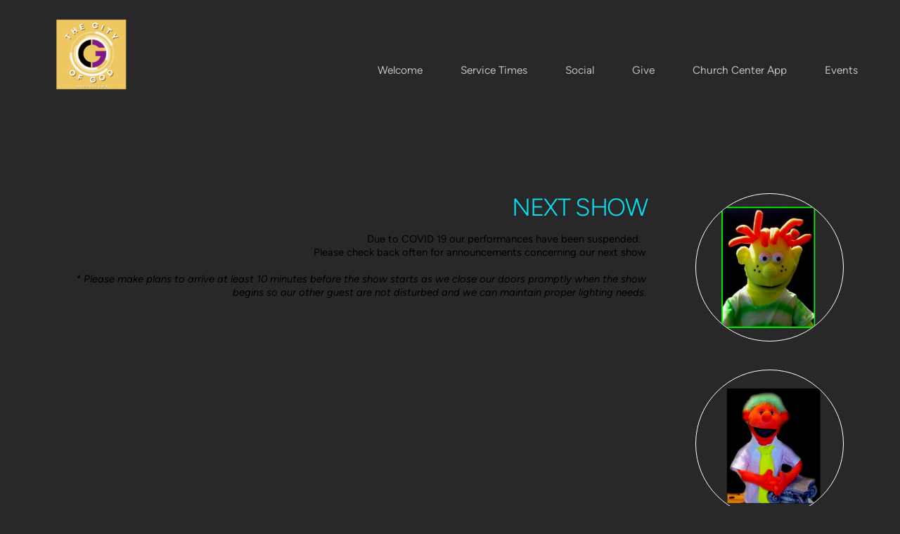

--- FILE ---
content_type: text/html
request_url: https://thecog-hag.org/god-glowing-glory
body_size: 21667
content:
<!DOCTYPE html>
<!-- tag: 26.0.62 | ref: bad13ae17 -->
<html>
  <head>
    <meta charset="utf-8">
    
    <title>City of God Hagerstown | God Glowing Glory</title>
<meta name="description" content="Next Show - Due To Covid 19 Our Performances Have Been Suspended.  Please Check Back Often For Announcements Concerning Our Next Show* Please Make Plans To A..." />
<meta property="og:title" content="City of God Hagerstown | God Glowing Glory" />
<meta property="og:description" content="Next Show - Due To Covid 19 Our Performances Have Been Suspended.  Please Check Back Often For Announcements Concerning Our Next Show* Please Make Plans To A..." />
<meta property="og:type" content="website" />
<meta property="og:url" content="https://thecog-hag.org/god-glowing-glory" />
<meta property="og:image" content="https://s3.amazonaws.com/media.cloversites.com/20/20fb018a-7e15-4a3d-99f4-b775542fdd11/site-images/c39fe6d0-9059-4669-8cb0-0fe67a727d4c.png" />
<meta name="twitter:card" content="summary_large_image" />
<meta name="twitter:title" content="City of God Hagerstown | God Glowing Glory" />
<meta name="twitter:description" content="Next Show - Due To Covid 19 Our Performances Have Been Suspended.  Please Check Back Often For Announcements Concerning Our Next Show* Please Make Plans To A..." />
<meta name="twitter:image" content="https://s3.amazonaws.com/media.cloversites.com/20/20fb018a-7e15-4a3d-99f4-b775542fdd11/site-images/c39fe6d0-9059-4669-8cb0-0fe67a727d4c.png" />
    <meta name="viewport" content="width=device-width, initial-scale=1.0, maximum-scale=1.0, user-scalable=no" />

    <link rel="shortcut icon" type="image/x-icon" href="/zero.ico">

    <link rel="stylesheet" media="all" href="https://cdn.cloversites.com/production/websites/application-2bcce868e9ecfb6e823536cc735d148692d206c63f81a06c7f037be829b462a9.css" data_turbolinks_track="true" debug="false" />


    <link rel="stylesheet" media="all" href="https://cdn.cloversites.com/production/websites/designs/bloom/base-9fc856406cea4cd430727db91f4953ec0efd0037190a30abb7ccb73e70eae466.css" debug="false" />

    <script src="https://cdn.cloversites.com/production/websites/application-73c579df8ac31110f0b4fce5da584fa873208a32a374563cc27afe33fca3c7fc.js" class="clover" data_turbolinks_track="true" debug="false"></script>
    <script src="https://cdn.cloversites.com/production/websites/designs/bloom/base-f78f0f583e152fa235ca51f99bab70d1aeb59675de57c78bcef18b5a2e8a5a5f.js" debug="false" data-turbolinks-track="true" class="clover"></script>


    <script>
//<![CDATA[

      var __REACT_ON_RAILS_EVENT_HANDLERS_RAN_ONCE__ = true

//]]>
</script>
    



      <link rel="stylesheet" media="screen" href="https://assets.cloversites.com/fonts/picker/proximanova/proximanovaheavy.css" class="clover" />
      <link rel="stylesheet" media="screen" href="https://assets.cloversites.com/fonts/picker/proximanova/proximanovaregular.css" class="clover" />

      <style id="color-css">:root{--subpalette1-bg:#292929;--subpalette1-accent:#fff;--subpalette1-text:#dfdfdf;--subpalette1-header:#fff;--subpalette1-link:#D4DE4D;--subpalette1-btn:#fff;--subpalette1-gallery-btn:#fff;--subpalette1-gallery-acc:#D4DE4D;--subpalette1-input-border:#fff;--subpalette1-input-unselected:#fff;--subpalette1-input-selected:#fff;--subpalette1-bg-accent:#525252;--subpalette1-btn-hover-text:#fff;--subpalette2-bg:#474747;--subpalette2-accent:#fff;--subpalette2-text:#e3e3e3;--subpalette2-header:#fff;--subpalette2-link:#D4DE4D;--subpalette2-btn:#fff;--subpalette2-gallery-btn:#fff;--subpalette2-gallery-acc:#D4DE4D;--subpalette2-input-border:#fff;--subpalette2-input-unselected:#fff;--subpalette2-input-selected:#fff;--subpalette2-bg-accent:#595959;--subpalette2-btn-hover-text:#fff;--subpalette3-bg:#000;--subpalette3-accent:#fff;--subpalette3-text:#d9d9d9;--subpalette3-header:#fff;--subpalette3-link:#D4DE4D;--subpalette3-btn:#fff;--subpalette3-gallery-btn:#fff;--subpalette3-gallery-acc:#D4DE4D;--subpalette3-input-border:#fff;--subpalette3-input-unselected:#fff;--subpalette3-input-selected:#fff;--subpalette3-bg-accent:#121212;--subpalette3-btn-hover-text:#fff;--subpalette4-bg:#757575;--subpalette4-accent:#fff;--subpalette4-text:#eaeaea;--subpalette4-header:#fff;--subpalette4-link:#D4DE4D;--subpalette4-btn:#fff;--subpalette4-gallery-btn:#fff;--subpalette4-gallery-acc:#D4DE4D;--subpalette4-input-border:#fff;--subpalette4-input-unselected:#fff;--subpalette4-input-selected:#fff;--subpalette4-bg-accent:#878787;--subpalette4-btn-hover-text:#fff;--nav-subpalette-sub1-text:#fff;--nav-subpalette-sub2-text:#fff;--nav-subpalette-sub3-text:#fff;--nav-subpalette-sub4-text:#fff;--nav-subpalette-sub1-bg:#292929;--nav-subpalette-sub2-bg:#474747;--nav-subpalette-sub3-bg:#000;--nav-subpalette-sub4-bg:#757575}.palette.first-subpalette1 #main-content.noscroll:before,.palette.first-subpalette1 #mobile-navigation .main-navigation{background-color:#292929}.palette.first-subpalette1 #mobile-navigation .main-navigation,.palette.first-subpalette1 #mobile-nav-button{color:#fff}.palette.first-subpalette1 #mobile-nav-button .mobile-nav-icon span{background-color:#fff}.palette.first-subpalette1 #mobile-navigation .main-navigation:before,.palette.first-subpalette1 #mobile-navigation .main-navigation:after{background-color:#292929}.palette.first-subpalette1 #mobile-navigation li,.palette.first-subpalette1 #mobile-navigation .cover-up{background-color:#292929}.palette.first-subpalette1 #mobile-navigation a{color:rgba(255,255,255,0.6)}.palette.first-subpalette1 #mobile-navigation li.current>a{color:#fff}.palette.first-subpalette1 #mobile-navigation .sub-navigation{background-color:#292929;box-shadow:inset 0 -11px 0 -1px #292929,inset 0 11px 0 -1px #292929,inset 0 -12px 0 -1px #5f5f5f,inset 0 12px 0 -1px #5f5f5f}.palette.first-subpalette1 #mobile-navigation .sub-navigation li{background-color:#292929}.palette.first-subpalette1 #mobile-navigation .sub-navigation li.selected a{color:#fff}.palette.first-subpalette1 #mobile-navigation .sub-navigation .sub-nav-main:after{border-bottom-color:#5f5f5f}.palette.first-subpalette1 #mobile-navigation .sub-navigation:after{background-color:#292929}.palette.first-subpalette2 #main-content.noscroll:before,.palette.first-subpalette2 #mobile-navigation .main-navigation{background-color:#474747}.palette.first-subpalette2 #mobile-navigation .main-navigation,.palette.first-subpalette2 #mobile-nav-button{color:#fff}.palette.first-subpalette2 #mobile-nav-button .mobile-nav-icon span{background-color:#fff}.palette.first-subpalette2 #mobile-navigation .main-navigation:before,.palette.first-subpalette2 #mobile-navigation .main-navigation:after{background-color:#474747}.palette.first-subpalette2 #mobile-navigation li,.palette.first-subpalette2 #mobile-navigation .cover-up{background-color:#474747}.palette.first-subpalette2 #mobile-navigation a{color:rgba(255,255,255,0.6)}.palette.first-subpalette2 #mobile-navigation li.current>a{color:#fff}.palette.first-subpalette2 #mobile-navigation .sub-navigation{background-color:#474747;box-shadow:inset 0 -11px 0 -1px #474747,inset 0 11px 0 -1px #474747,inset 0 -12px 0 -1px #757575,inset 0 12px 0 -1px #757575}.palette.first-subpalette2 #mobile-navigation .sub-navigation li{background-color:#474747}.palette.first-subpalette2 #mobile-navigation .sub-navigation li.selected a{color:#fff}.palette.first-subpalette2 #mobile-navigation .sub-navigation .sub-nav-main:after{border-bottom-color:#757575}.palette.first-subpalette2 #mobile-navigation .sub-navigation:after{background-color:#474747}.palette.first-subpalette3 #main-content.noscroll:before,.palette.first-subpalette3 #mobile-navigation .main-navigation{background-color:#000}.palette.first-subpalette3 #mobile-navigation .main-navigation,.palette.first-subpalette3 #mobile-nav-button{color:#fff}.palette.first-subpalette3 #mobile-nav-button .mobile-nav-icon span{background-color:#fff}.palette.first-subpalette3 #mobile-navigation .main-navigation:before,.palette.first-subpalette3 #mobile-navigation .main-navigation:after{background-color:#000}.palette.first-subpalette3 #mobile-navigation li,.palette.first-subpalette3 #mobile-navigation .cover-up{background-color:#000}.palette.first-subpalette3 #mobile-navigation a{color:rgba(255,255,255,0.6)}.palette.first-subpalette3 #mobile-navigation li.current>a{color:#fff}.palette.first-subpalette3 #mobile-navigation .sub-navigation{background-color:#000;box-shadow:inset 0 -11px 0 -1px #000,inset 0 11px 0 -1px #000,inset 0 -12px 0 -1px #404040,inset 0 12px 0 -1px #404040}.palette.first-subpalette3 #mobile-navigation .sub-navigation li{background-color:#000}.palette.first-subpalette3 #mobile-navigation .sub-navigation li.selected a{color:#fff}.palette.first-subpalette3 #mobile-navigation .sub-navigation .sub-nav-main:after{border-bottom-color:#404040}.palette.first-subpalette3 #mobile-navigation .sub-navigation:after{background-color:#000}.palette.first-subpalette4 #main-content.noscroll:before,.palette.first-subpalette4 #mobile-navigation .main-navigation{background-color:#757575}.palette.first-subpalette4 #mobile-navigation .main-navigation,.palette.first-subpalette4 #mobile-nav-button{color:#fff}.palette.first-subpalette4 #mobile-nav-button .mobile-nav-icon span{background-color:#fff}.palette.first-subpalette4 #mobile-navigation .main-navigation:before,.palette.first-subpalette4 #mobile-navigation .main-navigation:after{background-color:#757575}.palette.first-subpalette4 #mobile-navigation li,.palette.first-subpalette4 #mobile-navigation .cover-up{background-color:#757575}.palette.first-subpalette4 #mobile-navigation a{color:rgba(255,255,255,0.6)}.palette.first-subpalette4 #mobile-navigation li.current>a{color:#fff}.palette.first-subpalette4 #mobile-navigation .sub-navigation{background-color:#757575;box-shadow:inset 0 -11px 0 -1px #757575,inset 0 11px 0 -1px #757575,inset 0 -12px 0 -1px #989898,inset 0 12px 0 -1px #989898}.palette.first-subpalette4 #mobile-navigation .sub-navigation li{background-color:#757575}.palette.first-subpalette4 #mobile-navigation .sub-navigation li.selected a{color:#fff}.palette.first-subpalette4 #mobile-navigation .sub-navigation .sub-nav-main:after{border-bottom-color:#989898}.palette.first-subpalette4 #mobile-navigation .sub-navigation:after{background-color:#757575}.palette .site-section.subpalette1{background-image:url("https://s3.amazonaws.com/assets.cloversites.com/textures/chevron-pattern.png");background-color:#292929;color:#dfdfdf}.palette .site-section.subpalette1 .bg-helper .bg-opacity{background-color:#292929}.palette .site-section.subpalette1.bg-fade.bg-fade-down .bg-helper:after{background-color:transparent;background-image:-webkit-linear-gradient(top, rgba(41,41,41,0) 3%,#292929 97%);background-image:linear-gradient(to bottom, rgba(41,41,41,0) 3%,#292929 97%)}.palette .site-section.subpalette1.bg-fade.bg-fade-up .bg-helper:after{background-color:transparent;background-image:-webkit-linear-gradient(top, #292929 3%,rgba(41,41,41,0) 97%);background-image:linear-gradient(to bottom, #292929 3%,rgba(41,41,41,0) 97%)}.palette .site-section.subpalette1.bg-fade.bg-fade-right .bg-helper:after{background-color:transparent;background-image:-webkit-linear-gradient(top, rgba(41,41,41,0) 3%,#292929 97%);background-image:linear-gradient(to right, rgba(41,41,41,0) 3%,#292929 97%)}.palette .site-section.subpalette1.bg-fade.bg-fade-left .bg-helper:after{background-color:transparent;background-image:-webkit-linear-gradient(top, #292929 3%,rgba(41,41,41,0) 97%);background-image:linear-gradient(to right, #292929 3%,rgba(41,41,41,0) 97%)}.palette .site-section.subpalette1 .photo-content{border-color:#fff}.palette .site-section.subpalette1 header{color:#fff;border-bottom-color:#fff}.palette .site-section.subpalette1 .group{border-color:#fff}.palette .site-section.subpalette1 .list-container{border-color:#333}.palette .site-section.subpalette1 a{color:#D4DE4D}.palette .site-section.subpalette1 a:focus,.palette .site-section.subpalette1 a:hover{color:#e4eb7f}.palette .site-section.subpalette1 .slick button:before{color:#fff}.palette .site-section.subpalette1 .slick-dots li button:before{border-color:rgba(255,255,255,0.6);box-shadow:0 0 1px rgba(255,255,255,0.6)}.palette .site-section.subpalette1 .slick-dots li.slick-active button:before{border-color:#fff;background-color:#D4DE4D;color:#D4DE4D}.palette .site-section.subpalette1.list .photo-content{border-color:transparent}.palette .site-section.subpalette1 #clover-icon{fill:#dfdfdf}.palette .site-section.subpalette1 .sites-button{color:#fff;border-color:#fff}.palette .site-section.subpalette1 a:focus .sites-button,.palette .site-section.subpalette1 a:hover .sites-button,.palette .site-section.subpalette1 .sites-button:focus,.palette .site-section.subpalette1 .sites-button:hover{background-color:#fff;color:#292929}.palette .site-section.subpalette1.media .media-attachment-popup{background-color:#2e2e2e;box-shadow:0 0 50px rgba(0,0,0,0.1)}.palette .site-section.subpalette1.media .media-attachment-popup:before{border-top-color:#2e2e2e}.palette .site-section.subpalette1.media .media-attachment-popup li{border-color:#c7c7c7}.palette .site-section.subpalette1.media .media-attachment-popup a{color:#e3e3e3}.palette .site-section.subpalette1.media .media-attachment-popup a:focus,.palette .site-section.subpalette1.media .media-attachment-popup a:hover{color:#fff}.palette .site-section.subpalette1.media .plyr--audio .plyr__controls,.palette .site-section.subpalette1.media .plyr--audio .plyr__control{background-color:#474747;color:#e3e3e3}.palette .site-section.subpalette1.media .plyr--audio .plyr__menu__container{background-color:#474747}.palette .site-section.subpalette1.media .plyr--audio .plyr__menu__container::after{border-top-color:rgba(71,71,71,0.9)}.palette .site-section.subpalette1.media .plyr--audio .plyr__menu__container .plyr__control--forward::after{border-left-color:rgba(227,227,227,0.8)}.palette .site-section.subpalette1.media .media-player{background-color:#474747;color:#e3e3e3;box-shadow:0 0 50px rgba(0,0,0,0.04)}.palette .site-section.subpalette1.media .media-player header{color:#e3e3e3}.palette .site-section.subpalette1.media .media-footer{border-top-color:rgba(227,227,227,0.2)}.palette .site-section.subpalette1.media .media-header div.text-content,.palette .site-section.subpalette1.media .media-footer button,.palette .site-section.subpalette1.media .media-footer .download-button{color:#e3e3e3}.palette .site-section.subpalette1.media .media-header div.text-content:focus,.palette .site-section.subpalette1.media .media-header div.text-content:hover,.palette .site-section.subpalette1.media .media-footer button:focus,.palette .site-section.subpalette1.media .media-footer button:hover,.palette .site-section.subpalette1.media .media-footer .download-button:focus,.palette .site-section.subpalette1.media .media-footer .download-button:hover{color:#fff}.palette .site-section.subpalette1.media .media-description{color:rgba(227,227,227,0.6)}.palette .site-section.subpalette1.media .media-card{box-shadow:0 0 30px rgba(0,0,0,0.03)}.palette .site-section.subpalette1.media .media-card.selected:before,.palette .site-section.subpalette1.media .media-card.selected .card-image:before{box-shadow:0 0 0 2px #fff}@media (min-width: 768px){.palette .site-section.subpalette1.media .media-card header{color:#e3e3e3}.palette .site-section.subpalette1.media .media-card.selected:before,.palette .site-section.subpalette1.media .media-card.selected .card-image:before{box-shadow:0 0 0 2px #e3e3e3}.palette .site-section.subpalette1.media .media-card .card-image,.palette .site-section.subpalette1.media .media-card .card-body{background-color:#474747;color:#e3e3e3}}.palette .site-section.subpalette1.media .media-grid li,.palette .site-section.subpalette1.media .media-list li{border-color:rgba(227,227,227,0.1)}.palette .site-section.subpalette1.media .media-list-container .card-body{background-color:transparent}.palette .site-section.subpalette1 a.event-info-container{color:inherit}.palette .site-section.subpalette1 .event-tile-item{border:1px solid #dfdfdf;background-color:#2a2a2a}.palette .site-section.subpalette1 a.fc-day-grid-event{background-color:transparent;border-color:transparent;color:#dfdfdf}.palette .site-section.subpalette1 a.fc-day-grid-event.fc-not-end,.palette .site-section.subpalette1 a.fc-day-grid-event.fc-not-start,.palette .site-section.subpalette1 a.fc-day-grid-event.event-calendar-day-event-long{background-color:#dfdfdf;color:#2a2a2a}.palette .site-section.subpalette1 .event-calendar-list-back{color:#D4DE4D}.palette .site-section.subpalette1 .event-calendar-list-back:focus,.palette .site-section.subpalette1 .event-calendar-list-back:hover{color:#e4eb7f}@media all and (max-width: 768px){.palette .site-section.subpalette1 .event-list-item{border:1px solid #dfdfdf}.palette .site-section.subpalette1 .fc-day-number.fc-has-events{background-color:#dfdfdf;color:#2a2a2a}}.palette .site-section.subpalette1.event-details img.main-event-thumbnail{box-shadow:0 20px 40px 10px rgba(42,42,42,0.1),0 26px 50px 0 rgba(42,42,42,0.24)}.palette .site-section.subpalette1.event-details .calendar-location svg path,.palette .site-section.subpalette1.event-details .calendar-location svg circle{stroke:#dfdfdf}.palette .site-section.subpalette1.livestream .next_live_stream_title,.palette .site-section.subpalette1.livestream .live_stream_title,.palette .site-section.subpalette1.livestream .desc div{color:#dfdfdf !important}.palette .site-section.subpalette1.form .section-header i{color:#D4DE4D;transition:color .2s}.palette .site-section.subpalette1.form .section-header i:focus,.palette .site-section.subpalette1.form .section-header i:hover{color:#e4eb7f}.palette .site-section.subpalette1.form .modal .modal-dialog .modal-dialog,.palette .site-section.subpalette1.form .modal-backdrop{background-color:#292929}.palette .site-section.subpalette1.form .modal .modal-dialog{color:#dfdfdf}.palette .site-section.subpalette1.form .nav-tabs>li>a{color:inherit}.palette .site-section.subpalette1.form .nav-tabs>li>a:focus,.palette .site-section.subpalette1.form .nav-tabs>li>a:hover{color:inherit}.palette .site-section.subpalette1.form .nav-tabs>li:not(.active)>a{opacity:.5}.palette .site-section.subpalette1.form .nav-tabs>li.active>a{border-bottom-color:#fff}.palette .site-section.subpalette1.form .form-tabs .no-active-tab .nav-tabs>li.active>a{opacity:.5;border-bottom-color:transparent}.palette .site-section.subpalette1.form .intl-tel-input .country-list{color:#525252}.palette .site-section.subpalette1.form .draggable-file-upload button{color:#D4DE4D}.palette .site-section.subpalette1.form .draggable-file-upload button:focus,.palette .site-section.subpalette1.form .draggable-file-upload button:hover{color:#e4eb7f}.palette .site-section.subpalette1.form .file-progress-bar{background-color:rgba(223,223,223,0.25)}.palette .site-section.subpalette1.form .file-progress{background-color:#D4DE4D}.palette .site-section.subpalette1.form .modal .modal-dialog .modal-btn:not(.sites-button),.palette .site-section.subpalette1.form .login-actions .btn:not(.sites-button),.palette .site-section.subpalette1.form .btn.mb-action:not(.sites-button),.palette .site-section.subpalette1.form .btn-action .btn:not(.sites-button),.palette .site-section.subpalette1.form .clear-selection{color:#D4DE4D}.palette .site-section.subpalette1.form .modal .modal-dialog .modal-btn:not(.sites-button):focus,.palette .site-section.subpalette1.form .modal .modal-dialog .modal-btn:not(.sites-button):hover,.palette .site-section.subpalette1.form .login-actions .btn:not(.sites-button):focus,.palette .site-section.subpalette1.form .login-actions .btn:not(.sites-button):hover,.palette .site-section.subpalette1.form .btn.mb-action:not(.sites-button):focus,.palette .site-section.subpalette1.form .btn.mb-action:not(.sites-button):hover,.palette .site-section.subpalette1.form .btn-action .btn:not(.sites-button):focus,.palette .site-section.subpalette1.form .btn-action .btn:not(.sites-button):hover,.palette .site-section.subpalette1.form .clear-selection:focus,.palette .site-section.subpalette1.form .clear-selection:hover{color:#e4eb7f}.palette .site-section.subpalette1.form .signup-slot-categories>span.active,.palette .site-section.subpalette1.form .signup-slot-categories .category-selected .more-categories{border-bottom-color:#fff}.palette .site-section.subpalette1.form .recurring-selector{border-bottom-color:rgba(255,255,255,0.5)}.palette .site-section.subpalette1.form .recurring-selector>span.active{border-bottom-color:#fff}.palette .site-section.subpalette1.form .formbuilder-step .step-index,.palette .site-section.subpalette1.form .formbuilder-step .bottom-vertical-line{background-color:#848484}.palette .site-section.subpalette1.form .formbuilder-step .step-index,.palette .site-section.subpalette1.form .step-dropdown-header .step-index{color:#292929}.palette .site-section.subpalette1.form .installments-table .table-header{border-bottom:1px solid #fff}.palette .site-section.subpalette1.form .installments-table .table-row .dropdown-toggle{color:inherit}.palette .site-section.subpalette1.form .installments-table .table-row .dropdown>button:focus,.palette .site-section.subpalette1.form .installments-table .table-row .dropdown>button:hover,.palette .site-section.subpalette1.form .installments-table .table-row .dropdown.show>button{background-color:rgba(223,223,223,0.25)}.palette .site-section.subpalette1.form .k-pager-numbers .k-state-selected{background-color:#D4DE4D;color:#292929}.palette .site-section.subpalette1.form .recurring-selector>span.active{border-bottom-color:#fff}.palette .site-section.subpalette1.form .formbuilder-step.active .step-index,.palette .site-section.subpalette1.form .step-dropdown-header .step-index{background-color:#fff}.palette .site-section.subpalette1.form .login-dropdown .dropdown-toggle.btn{background-color:#fff;color:#292929}.palette .site-section.subpalette1.form .panel-heading,.palette .site-section.subpalette1.form .card-header{border-color:#fff}.palette .site-section.subpalette1.form .panel-heading .accordion-toggle,.palette .site-section.subpalette1.form .card-header{color:#fff}.palette .site-section.subpalette1 .sites-PrayerList__PostDate{opacity:.6}.palette .site-section.subpalette1 .sites-PrayerList__ContactInfoButton{color:currentColor}.palette .site-section.subpalette1 .sites-PrayerList__ContactInfoButton svg{fill:currentColor}.palette .site-section.subpalette1 .sites-PrayerList__Acknowledge svg{fill:#dfdfdf}.palette .site-section.subpalette1.tabs .tabs-ribbon{background-color:#fff}.palette .site-section.subpalette1.tabs .tab-title{background-color:#fff;color:#292929}.palette .site-section.subpalette1.tabs .tab-title:focus,.palette .site-section.subpalette1.tabs .tab-title:hover,.palette .site-section.subpalette1.tabs .tab-title[aria-selected="true"]{background-color:rgba(41,41,41,0.5);color:#fff}.palette .site-section.subpalette1.accordion .accordion-title{background-color:#fff;color:#292929}.palette .site-section.subpalette1.accordion .accordion-title::after{color:#D4DE4D}.palette .site-section.subpalette1 .search-select .input-group-btn button{color:inherit}.palette .site-section.subpalette1 .checkbox>.control-label{color:inherit !important;opacity:1 !important}.palette .site-section.subpalette1 .digital-signature-field .click-to-sign,.palette .site-section.subpalette1 .digital-signature-field .sign-style-clicked,.palette .site-section.subpalette1 .digital-signature-field .sigCanvas{border-color:#000;background-color:#fff;color:#000}.palette .site-section.subpalette1 .digital-signature-field .overlay-canvas .fms-pagination-arrow-right,.palette .site-section.subpalette1 .digital-signature-field .overlay-canvas .fms-plus,.palette .site-section.subpalette1 .digital-signature-field .overlay-canvas .fms-cancel{color:#000}.palette .site-section.subpalette1 .iti__arrow{border-top-color:inherit;border-bottom-color:inherit}.palette .site-section.subpalette1 .iti__country-name{color:#525252}.palette .site-section.subpalette1 .has-error .legend,.palette .site-section.subpalette1 .has-error.form-group .control-label,.palette .site-section.subpalette1 .has-error.sites-PrayerForm__SubmissionMessage{color:#fd5b63}.palette .site-section.subpalette1 .has-error.form-group .form-help,.palette .site-section.subpalette1 .has-error.form-group .helper,.palette .site-section.subpalette1 .has-error.checkbox .form-help,.palette .site-section.subpalette1 .has-error.checkbox .helper,.palette .site-section.subpalette1 .has-error.radio .form-help,.palette .site-section.subpalette1 .has-error.radio .helper{color:#fd5b63}.palette .site-section.subpalette1 .pop-over .pop-over-container{background-color:#292929;color:#dfdfdf}.palette .site-section.subpalette1 .pop-over .pop-over-container .filter-option{transition:color 0.2s, background-color 0.2s}.palette .site-section.subpalette1 .pop-over .pop-over-container .filter-option:hover{background-color:rgba(255,255,255,0.25)}.palette .site-section.subpalette1 .form-group .dropdown-menu,.palette .site-section.subpalette1 .login-details .dropdown-menu{background-color:#292929}.palette .site-section.subpalette1 .form-group .dropdown-menu>li>a,.palette .site-section.subpalette1 .form-group .dropdown-menu>li>a:focus,.palette .site-section.subpalette1 .form-group .dropdown-menu>li>a:hover,.palette .site-section.subpalette1 .login-details .dropdown-menu>li>a,.palette .site-section.subpalette1 .login-details .dropdown-menu>li>a:focus,.palette .site-section.subpalette1 .login-details .dropdown-menu>li>a:hover{color:#dfdfdf}.palette .site-section.subpalette1 .form-group .dropdown-menu>li>a:focus,.palette .site-section.subpalette1 .form-group .dropdown-menu>li>a:hover,.palette .site-section.subpalette1 .login-details .dropdown-menu>li>a:focus,.palette .site-section.subpalette1 .login-details .dropdown-menu>li>a:hover{background-color:rgba(255,255,255,0.25)}.palette .site-section.subpalette1 .form-group .ui-select-choices,.palette .site-section.subpalette1 .login-details .ui-select-choices{background-color:#292929}.palette .site-section.subpalette1 .form-group .ui-select-choices-row,.palette .site-section.subpalette1 .form-group .ui-select-choices-row:focus,.palette .site-section.subpalette1 .form-group .ui-select-choices-row:hover,.palette .site-section.subpalette1 .login-details .ui-select-choices-row,.palette .site-section.subpalette1 .login-details .ui-select-choices-row:focus,.palette .site-section.subpalette1 .login-details .ui-select-choices-row:hover{color:#dfdfdf}.palette .site-section.subpalette1 .form-group .ui-select-choices-row:focus,.palette .site-section.subpalette1 .form-group .ui-select-choices-row:hover,.palette .site-section.subpalette1 .login-details .ui-select-choices-row:focus,.palette .site-section.subpalette1 .login-details .ui-select-choices-row:hover{background-color:rgba(255,255,255,0.25)}.palette .site-section.subpalette1 .form-group .ui-select-choices-row.active,.palette .site-section.subpalette1 .login-details .ui-select-choices-row.active{color:#292929;background-color:#fff}.palette .site-section.subpalette1 .ss__menu,.palette .site-section.subpalette1 .slot-category-dropdown{background-color:#292929}.palette .site-section.subpalette1 .ss__option--is-focused,.palette .site-section.subpalette1 .slot-category-dropdown>span:hover{background-color:rgba(255,255,255,0.25)}.palette .site-section.subpalette1 .ss__option--is-selected,.palette .site-section.subpalette1 .slot-category-dropdown>span.active{color:#292929;background-color:#fff}.palette .site-section.subpalette1 .checkbox .helper,.palette .site-section.subpalette1 .radio .helper{border-color:currentColor}.palette .site-section.subpalette1 .checkbox label:hover .helper,.palette .site-section.subpalette1 .checkbox input:checked ~ .helper,.palette .site-section.subpalette1 .radio label:hover .helper,.palette .site-section.subpalette1 .radio input:checked ~ .helper{border-color:#fff}.palette .site-section.subpalette1 .checkbox .helper::before{color:#fff}.palette .site-section.subpalette1 .radio .helper::before{background-color:#fff}.palette .site-section.subpalette1 .sites-input,.palette .site-section.subpalette1 .sites-input-group-addon{color:#fff}.palette .site-section.subpalette1 .sites-input{border-color:#fff}.palette .site-section.subpalette1 .sites-input::placeholder{color:rgba(255,255,255,0.5)}.palette .site-section.subpalette1 .radio-btn{border-color:#fff}.palette .site-section.subpalette1 .radio-btn .input-group-radio,.palette .site-section.subpalette1 .radio-btn .item-amount{background-color:#fff;color:#292929}.palette .site-section.subpalette1 .radio-btn .item-amount.user-amount .form-control{border-color:#292929;color:#292929}.palette .site-section.subpalette1 .radio-btn.item-selected{border-color:#fff}.palette .site-section.subpalette1 .radio-btn.item-selected .input-group-radio,.palette .site-section.subpalette1 .radio-btn.item-selected .item-amount{background-color:#fff;color:#292929}.palette .site-section.subpalette1 .radio-btn.item-selected .item-amount.user-amount .form-control{border-color:#292929;color:#292929}.palette .site-section.subpalette1 .slots .slot{background-color:#fff;border-color:#fff;color:#292929}.palette .site-section.subpalette1 .slots .slot.active{background-color:#fff;border-color:#fff;color:#292929}.palette .site-section.subpalette1 .setup-partial-payment .partial-type-picker{border-color:#fff}.palette .site-section.subpalette1 .setup-partial-payment .partial-type-picker span{color:#dfdfdf}.palette .site-section.subpalette1 .setup-partial-payment .partial-type-picker span.active{background-color:#fff;color:#292929}.palette .site-section.subpalette1 .payment-methods .choose-payment-method .payment-method .btn{border-color:rgba(255,255,255,0.25);color:#dfdfdf}.palette .site-section.subpalette1 .payment-methods .choose-payment-method .payment-method .btn.active{border-color:#fff}.palette .site-section.subpalette1 .form-group .control-label{color:#fff;opacity:0.6}.palette .site-section.subpalette1 .form-group .radio label.control-label{color:#dfdfdf;opacity:1}.palette .site-section.subpalette1 .form-group select,.palette .site-section.subpalette1 .form-group input,.palette .site-section.subpalette1 .form-group textarea,.palette .site-section.subpalette1 .form-group .dropdown-toggle,.palette .site-section.subpalette1 .form-group .ui-select-toggle,.palette .site-section.subpalette1 .form-group .ss__control{border:2px solid #fff}.palette .site-section.subpalette1 .form-group select:focus,.palette .site-section.subpalette1 .form-group input:focus,.palette .site-section.subpalette1 .form-group textarea:focus,.palette .site-section.subpalette1 .form-group .dropdown-toggle:focus,.palette .site-section.subpalette1 .form-group .ui-select-toggle:focus,.palette .site-section.subpalette1 .form-group .ss__control:focus{border:2px solid #fff}.palette .site-section.subpalette1 .dropdown-toggle{color:inherit}.palette .site-section.subpalette1 .radio-btn,.palette .site-section.subpalette1 .slots .slot{opacity:.6}.palette .site-section.subpalette1 .radio-btn.item-selected,.palette .site-section.subpalette1 .slots .slot.active{opacity:1}.palette .site-section.subpalette1 .has-error input,.palette .site-section.subpalette1 .has-error textarea,.palette .site-section.subpalette1 .has-error select{border-color:#fd5b63}.palette .site-section.subpalette1 .pagination a{color:#dfdfdf}.palette .site-section.subpalette1 .pagination a:before,.palette .site-section.subpalette1 .pagination a:after{border-color:#dfdfdf}.palette .site-alerts.subpalette1 .site-alert{background-color:#fff;color:#2a2a2a}.palette .site-alerts.subpalette1 .site-alert .site-alert-dismiss{color:#2a2a2a}.palette .site-alerts.subpalette1 .sites-button{color:#fff;border-color:#fff}.palette .site-alerts.subpalette1 a:focus .sites-button,.palette .site-alerts.subpalette1 a:hover .sites-button,.palette .site-alerts.subpalette1 .sites-button:focus,.palette .site-alerts.subpalette1 .sites-button:hover{background-color:#fff;color:#292929}.palette .site-alerts.subpalette1 .site-alerts-show-more{background-color:#292929}.palette .site-section.subpalette2{background-image:url("https://s3.amazonaws.com/assets.cloversites.com/textures/chevron-pattern.png");background-color:#474747;color:#e3e3e3}.palette .site-section.subpalette2 .bg-helper .bg-opacity{background-color:#474747}.palette .site-section.subpalette2.bg-fade.bg-fade-down .bg-helper:after{background-color:transparent;background-image:-webkit-linear-gradient(top, rgba(71,71,71,0) 3%,#474747 97%);background-image:linear-gradient(to bottom, rgba(71,71,71,0) 3%,#474747 97%)}.palette .site-section.subpalette2.bg-fade.bg-fade-up .bg-helper:after{background-color:transparent;background-image:-webkit-linear-gradient(top, #474747 3%,rgba(71,71,71,0) 97%);background-image:linear-gradient(to bottom, #474747 3%,rgba(71,71,71,0) 97%)}.palette .site-section.subpalette2.bg-fade.bg-fade-right .bg-helper:after{background-color:transparent;background-image:-webkit-linear-gradient(top, rgba(71,71,71,0) 3%,#474747 97%);background-image:linear-gradient(to right, rgba(71,71,71,0) 3%,#474747 97%)}.palette .site-section.subpalette2.bg-fade.bg-fade-left .bg-helper:after{background-color:transparent;background-image:-webkit-linear-gradient(top, #474747 3%,rgba(71,71,71,0) 97%);background-image:linear-gradient(to right, #474747 3%,rgba(71,71,71,0) 97%)}.palette .site-section.subpalette2 .photo-content{border-color:#fff}.palette .site-section.subpalette2 header{color:#fff;border-bottom-color:#fff}.palette .site-section.subpalette2 .group{border-color:#fff}.palette .site-section.subpalette2 .list-container{border-color:#4f4f4f}.palette .site-section.subpalette2 a{color:#D4DE4D}.palette .site-section.subpalette2 a:focus,.palette .site-section.subpalette2 a:hover{color:#e4eb7f}.palette .site-section.subpalette2 .slick button:before{color:#fff}.palette .site-section.subpalette2 .slick-dots li button:before{border-color:rgba(255,255,255,0.6);box-shadow:0 0 1px rgba(255,255,255,0.6)}.palette .site-section.subpalette2 .slick-dots li.slick-active button:before{border-color:#fff;background-color:#D4DE4D;color:#D4DE4D}.palette .site-section.subpalette2.list .photo-content{border-color:transparent}.palette .site-section.subpalette2 #clover-icon{fill:#e3e3e3}.palette .site-section.subpalette2 .sites-button{color:#fff;border-color:#fff}.palette .site-section.subpalette2 a:focus .sites-button,.palette .site-section.subpalette2 a:hover .sites-button,.palette .site-section.subpalette2 .sites-button:focus,.palette .site-section.subpalette2 .sites-button:hover{background-color:#fff;color:#474747}.palette .site-section.subpalette2.media .media-attachment-popup{background-color:#101010;box-shadow:0 0 50px rgba(0,0,0,0.1)}.palette .site-section.subpalette2.media .media-attachment-popup:before{border-top-color:#101010}.palette .site-section.subpalette2.media .media-attachment-popup li{border-color:#a9a9a9}.palette .site-section.subpalette2.media .media-attachment-popup a{color:#dfdfdf}.palette .site-section.subpalette2.media .media-attachment-popup a:focus,.palette .site-section.subpalette2.media .media-attachment-popup a:hover{color:#fff}.palette .site-section.subpalette2.media .plyr--audio .plyr__controls,.palette .site-section.subpalette2.media .plyr--audio .plyr__control{background-color:#292929;color:#dfdfdf}.palette .site-section.subpalette2.media .plyr--audio .plyr__menu__container{background-color:#292929}.palette .site-section.subpalette2.media .plyr--audio .plyr__menu__container::after{border-top-color:rgba(41,41,41,0.9)}.palette .site-section.subpalette2.media .plyr--audio .plyr__menu__container .plyr__control--forward::after{border-left-color:rgba(223,223,223,0.8)}.palette .site-section.subpalette2.media .media-player{background-color:#292929;color:#dfdfdf;box-shadow:none}.palette .site-section.subpalette2.media .media-player header{color:#dfdfdf}.palette .site-section.subpalette2.media .media-footer{border-top-color:rgba(223,223,223,0.2)}.palette .site-section.subpalette2.media .media-header div.text-content,.palette .site-section.subpalette2.media .media-footer button,.palette .site-section.subpalette2.media .media-footer .download-button{color:#dfdfdf}.palette .site-section.subpalette2.media .media-header div.text-content:focus,.palette .site-section.subpalette2.media .media-header div.text-content:hover,.palette .site-section.subpalette2.media .media-footer button:focus,.palette .site-section.subpalette2.media .media-footer button:hover,.palette .site-section.subpalette2.media .media-footer .download-button:focus,.palette .site-section.subpalette2.media .media-footer .download-button:hover{color:#fff}.palette .site-section.subpalette2.media .media-description{color:rgba(223,223,223,0.6)}.palette .site-section.subpalette2.media .media-card.selected:before,.palette .site-section.subpalette2.media .media-card.selected .card-image:before{box-shadow:0 0 0 2px #fff}@media (min-width: 768px){.palette .site-section.subpalette2.media .media-card header{color:#dfdfdf}.palette .site-section.subpalette2.media .media-card.selected:before,.palette .site-section.subpalette2.media .media-card.selected .card-image:before{box-shadow:0 0 0 2px #dfdfdf}.palette .site-section.subpalette2.media .media-card .card-image,.palette .site-section.subpalette2.media .media-card .card-body{background-color:#292929;color:#dfdfdf}}.palette .site-section.subpalette2.media .media-grid li,.palette .site-section.subpalette2.media .media-list li{border-color:rgba(223,223,223,0.1)}.palette .site-section.subpalette2.media .media-list-container .card-body{background-color:transparent}.palette .site-section.subpalette2 a.event-info-container{color:inherit}.palette .site-section.subpalette2 .event-tile-item{border:1px solid #e3e3e3;background-color:#2a2a2a}.palette .site-section.subpalette2 a.fc-day-grid-event{background-color:transparent;border-color:transparent;color:#e3e3e3}.palette .site-section.subpalette2 a.fc-day-grid-event.fc-not-end,.palette .site-section.subpalette2 a.fc-day-grid-event.fc-not-start,.palette .site-section.subpalette2 a.fc-day-grid-event.event-calendar-day-event-long{background-color:#e3e3e3;color:#2a2a2a}.palette .site-section.subpalette2 .event-calendar-list-back{color:#D4DE4D}.palette .site-section.subpalette2 .event-calendar-list-back:focus,.palette .site-section.subpalette2 .event-calendar-list-back:hover{color:#e4eb7f}@media all and (max-width: 768px){.palette .site-section.subpalette2 .event-list-item{border:1px solid #e3e3e3}.palette .site-section.subpalette2 .fc-day-number.fc-has-events{background-color:#e3e3e3;color:#2a2a2a}}.palette .site-section.subpalette2.event-details img.main-event-thumbnail{box-shadow:0 20px 40px 10px rgba(42,42,42,0.1),0 26px 50px 0 rgba(42,42,42,0.24)}.palette .site-section.subpalette2.event-details .calendar-location svg path,.palette .site-section.subpalette2.event-details .calendar-location svg circle{stroke:#e3e3e3}.palette .site-section.subpalette2.livestream .next_live_stream_title,.palette .site-section.subpalette2.livestream .live_stream_title,.palette .site-section.subpalette2.livestream .desc div{color:#e3e3e3 !important}.palette .site-section.subpalette2.form .section-header i{color:#D4DE4D;transition:color .2s}.palette .site-section.subpalette2.form .section-header i:focus,.palette .site-section.subpalette2.form .section-header i:hover{color:#e4eb7f}.palette .site-section.subpalette2.form .modal .modal-dialog .modal-dialog,.palette .site-section.subpalette2.form .modal-backdrop{background-color:#474747}.palette .site-section.subpalette2.form .modal .modal-dialog{color:#e3e3e3}.palette .site-section.subpalette2.form .nav-tabs>li>a{color:inherit}.palette .site-section.subpalette2.form .nav-tabs>li>a:focus,.palette .site-section.subpalette2.form .nav-tabs>li>a:hover{color:inherit}.palette .site-section.subpalette2.form .nav-tabs>li:not(.active)>a{opacity:.5}.palette .site-section.subpalette2.form .nav-tabs>li.active>a{border-bottom-color:#fff}.palette .site-section.subpalette2.form .form-tabs .no-active-tab .nav-tabs>li.active>a{opacity:.5;border-bottom-color:transparent}.palette .site-section.subpalette2.form .intl-tel-input .country-list{color:#525252}.palette .site-section.subpalette2.form .draggable-file-upload button{color:#D4DE4D}.palette .site-section.subpalette2.form .draggable-file-upload button:focus,.palette .site-section.subpalette2.form .draggable-file-upload button:hover{color:#e4eb7f}.palette .site-section.subpalette2.form .file-progress-bar{background-color:rgba(227,227,227,0.25)}.palette .site-section.subpalette2.form .file-progress{background-color:#D4DE4D}.palette .site-section.subpalette2.form .modal .modal-dialog .modal-btn:not(.sites-button),.palette .site-section.subpalette2.form .login-actions .btn:not(.sites-button),.palette .site-section.subpalette2.form .btn.mb-action:not(.sites-button),.palette .site-section.subpalette2.form .btn-action .btn:not(.sites-button),.palette .site-section.subpalette2.form .clear-selection{color:#D4DE4D}.palette .site-section.subpalette2.form .modal .modal-dialog .modal-btn:not(.sites-button):focus,.palette .site-section.subpalette2.form .modal .modal-dialog .modal-btn:not(.sites-button):hover,.palette .site-section.subpalette2.form .login-actions .btn:not(.sites-button):focus,.palette .site-section.subpalette2.form .login-actions .btn:not(.sites-button):hover,.palette .site-section.subpalette2.form .btn.mb-action:not(.sites-button):focus,.palette .site-section.subpalette2.form .btn.mb-action:not(.sites-button):hover,.palette .site-section.subpalette2.form .btn-action .btn:not(.sites-button):focus,.palette .site-section.subpalette2.form .btn-action .btn:not(.sites-button):hover,.palette .site-section.subpalette2.form .clear-selection:focus,.palette .site-section.subpalette2.form .clear-selection:hover{color:#e4eb7f}.palette .site-section.subpalette2.form .signup-slot-categories>span.active,.palette .site-section.subpalette2.form .signup-slot-categories .category-selected .more-categories{border-bottom-color:#fff}.palette .site-section.subpalette2.form .recurring-selector{border-bottom-color:rgba(255,255,255,0.5)}.palette .site-section.subpalette2.form .recurring-selector>span.active{border-bottom-color:#fff}.palette .site-section.subpalette2.form .formbuilder-step .step-index,.palette .site-section.subpalette2.form .formbuilder-step .bottom-vertical-line{background-color:#959595}.palette .site-section.subpalette2.form .formbuilder-step .step-index,.palette .site-section.subpalette2.form .step-dropdown-header .step-index{color:#474747}.palette .site-section.subpalette2.form .installments-table .table-header{border-bottom:1px solid #fff}.palette .site-section.subpalette2.form .installments-table .table-row .dropdown-toggle{color:inherit}.palette .site-section.subpalette2.form .installments-table .table-row .dropdown>button:focus,.palette .site-section.subpalette2.form .installments-table .table-row .dropdown>button:hover,.palette .site-section.subpalette2.form .installments-table .table-row .dropdown.show>button{background-color:rgba(227,227,227,0.25)}.palette .site-section.subpalette2.form .k-pager-numbers .k-state-selected{background-color:#D4DE4D;color:#474747}.palette .site-section.subpalette2.form .recurring-selector>span.active{border-bottom-color:#fff}.palette .site-section.subpalette2.form .formbuilder-step.active .step-index,.palette .site-section.subpalette2.form .step-dropdown-header .step-index{background-color:#fff}.palette .site-section.subpalette2.form .login-dropdown .dropdown-toggle.btn{background-color:#fff;color:#474747}.palette .site-section.subpalette2.form .panel-heading,.palette .site-section.subpalette2.form .card-header{border-color:#fff}.palette .site-section.subpalette2.form .panel-heading .accordion-toggle,.palette .site-section.subpalette2.form .card-header{color:#fff}.palette .site-section.subpalette2 .sites-PrayerList__PostDate{opacity:.6}.palette .site-section.subpalette2 .sites-PrayerList__ContactInfoButton{color:currentColor}.palette .site-section.subpalette2 .sites-PrayerList__ContactInfoButton svg{fill:currentColor}.palette .site-section.subpalette2 .sites-PrayerList__Acknowledge svg{fill:#e3e3e3}.palette .site-section.subpalette2.tabs .tabs-ribbon{background-color:#fff}.palette .site-section.subpalette2.tabs .tab-title{background-color:#fff;color:#474747}.palette .site-section.subpalette2.tabs .tab-title:focus,.palette .site-section.subpalette2.tabs .tab-title:hover,.palette .site-section.subpalette2.tabs .tab-title[aria-selected="true"]{background-color:rgba(71,71,71,0.5);color:#fff}.palette .site-section.subpalette2.accordion .accordion-title{background-color:#fff;color:#474747}.palette .site-section.subpalette2.accordion .accordion-title::after{color:#D4DE4D}.palette .site-section.subpalette2 .search-select .input-group-btn button{color:inherit}.palette .site-section.subpalette2 .checkbox>.control-label{color:inherit !important;opacity:1 !important}.palette .site-section.subpalette2 .digital-signature-field .click-to-sign,.palette .site-section.subpalette2 .digital-signature-field .sign-style-clicked,.palette .site-section.subpalette2 .digital-signature-field .sigCanvas{border-color:#000;background-color:#fff;color:#000}.palette .site-section.subpalette2 .digital-signature-field .overlay-canvas .fms-pagination-arrow-right,.palette .site-section.subpalette2 .digital-signature-field .overlay-canvas .fms-plus,.palette .site-section.subpalette2 .digital-signature-field .overlay-canvas .fms-cancel{color:#000}.palette .site-section.subpalette2 .iti__arrow{border-top-color:inherit;border-bottom-color:inherit}.palette .site-section.subpalette2 .iti__country-name{color:#525252}.palette .site-section.subpalette2 .has-error .legend,.palette .site-section.subpalette2 .has-error.form-group .control-label,.palette .site-section.subpalette2 .has-error.sites-PrayerForm__SubmissionMessage{color:#fd5b63}.palette .site-section.subpalette2 .has-error.form-group .form-help,.palette .site-section.subpalette2 .has-error.form-group .helper,.palette .site-section.subpalette2 .has-error.checkbox .form-help,.palette .site-section.subpalette2 .has-error.checkbox .helper,.palette .site-section.subpalette2 .has-error.radio .form-help,.palette .site-section.subpalette2 .has-error.radio .helper{color:#fd5b63}.palette .site-section.subpalette2 .pop-over .pop-over-container{background-color:#474747;color:#e3e3e3}.palette .site-section.subpalette2 .pop-over .pop-over-container .filter-option{transition:color 0.2s, background-color 0.2s}.palette .site-section.subpalette2 .pop-over .pop-over-container .filter-option:hover{background-color:rgba(255,255,255,0.25)}.palette .site-section.subpalette2 .form-group .dropdown-menu,.palette .site-section.subpalette2 .login-details .dropdown-menu{background-color:#474747}.palette .site-section.subpalette2 .form-group .dropdown-menu>li>a,.palette .site-section.subpalette2 .form-group .dropdown-menu>li>a:focus,.palette .site-section.subpalette2 .form-group .dropdown-menu>li>a:hover,.palette .site-section.subpalette2 .login-details .dropdown-menu>li>a,.palette .site-section.subpalette2 .login-details .dropdown-menu>li>a:focus,.palette .site-section.subpalette2 .login-details .dropdown-menu>li>a:hover{color:#e3e3e3}.palette .site-section.subpalette2 .form-group .dropdown-menu>li>a:focus,.palette .site-section.subpalette2 .form-group .dropdown-menu>li>a:hover,.palette .site-section.subpalette2 .login-details .dropdown-menu>li>a:focus,.palette .site-section.subpalette2 .login-details .dropdown-menu>li>a:hover{background-color:rgba(255,255,255,0.25)}.palette .site-section.subpalette2 .form-group .ui-select-choices,.palette .site-section.subpalette2 .login-details .ui-select-choices{background-color:#474747}.palette .site-section.subpalette2 .form-group .ui-select-choices-row,.palette .site-section.subpalette2 .form-group .ui-select-choices-row:focus,.palette .site-section.subpalette2 .form-group .ui-select-choices-row:hover,.palette .site-section.subpalette2 .login-details .ui-select-choices-row,.palette .site-section.subpalette2 .login-details .ui-select-choices-row:focus,.palette .site-section.subpalette2 .login-details .ui-select-choices-row:hover{color:#e3e3e3}.palette .site-section.subpalette2 .form-group .ui-select-choices-row:focus,.palette .site-section.subpalette2 .form-group .ui-select-choices-row:hover,.palette .site-section.subpalette2 .login-details .ui-select-choices-row:focus,.palette .site-section.subpalette2 .login-details .ui-select-choices-row:hover{background-color:rgba(255,255,255,0.25)}.palette .site-section.subpalette2 .form-group .ui-select-choices-row.active,.palette .site-section.subpalette2 .login-details .ui-select-choices-row.active{color:#474747;background-color:#fff}.palette .site-section.subpalette2 .ss__menu,.palette .site-section.subpalette2 .slot-category-dropdown{background-color:#474747}.palette .site-section.subpalette2 .ss__option--is-focused,.palette .site-section.subpalette2 .slot-category-dropdown>span:hover{background-color:rgba(255,255,255,0.25)}.palette .site-section.subpalette2 .ss__option--is-selected,.palette .site-section.subpalette2 .slot-category-dropdown>span.active{color:#474747;background-color:#fff}.palette .site-section.subpalette2 .checkbox .helper,.palette .site-section.subpalette2 .radio .helper{border-color:currentColor}.palette .site-section.subpalette2 .checkbox label:hover .helper,.palette .site-section.subpalette2 .checkbox input:checked ~ .helper,.palette .site-section.subpalette2 .radio label:hover .helper,.palette .site-section.subpalette2 .radio input:checked ~ .helper{border-color:#fff}.palette .site-section.subpalette2 .checkbox .helper::before{color:#fff}.palette .site-section.subpalette2 .radio .helper::before{background-color:#fff}.palette .site-section.subpalette2 .sites-input,.palette .site-section.subpalette2 .sites-input-group-addon{color:#fff}.palette .site-section.subpalette2 .sites-input{border-color:#fff}.palette .site-section.subpalette2 .sites-input::placeholder{color:rgba(255,255,255,0.5)}.palette .site-section.subpalette2 .radio-btn{border-color:#fff}.palette .site-section.subpalette2 .radio-btn .input-group-radio,.palette .site-section.subpalette2 .radio-btn .item-amount{background-color:#fff;color:#474747}.palette .site-section.subpalette2 .radio-btn .item-amount.user-amount .form-control{border-color:#474747;color:#474747}.palette .site-section.subpalette2 .radio-btn.item-selected{border-color:#fff}.palette .site-section.subpalette2 .radio-btn.item-selected .input-group-radio,.palette .site-section.subpalette2 .radio-btn.item-selected .item-amount{background-color:#fff;color:#474747}.palette .site-section.subpalette2 .radio-btn.item-selected .item-amount.user-amount .form-control{border-color:#474747;color:#474747}.palette .site-section.subpalette2 .slots .slot{background-color:#fff;border-color:#fff;color:#474747}.palette .site-section.subpalette2 .slots .slot.active{background-color:#fff;border-color:#fff;color:#474747}.palette .site-section.subpalette2 .setup-partial-payment .partial-type-picker{border-color:#fff}.palette .site-section.subpalette2 .setup-partial-payment .partial-type-picker span{color:#e3e3e3}.palette .site-section.subpalette2 .setup-partial-payment .partial-type-picker span.active{background-color:#fff;color:#474747}.palette .site-section.subpalette2 .payment-methods .choose-payment-method .payment-method .btn{border-color:rgba(255,255,255,0.25);color:#e3e3e3}.palette .site-section.subpalette2 .payment-methods .choose-payment-method .payment-method .btn.active{border-color:#fff}.palette .site-section.subpalette2 .form-group .control-label{color:#fff;opacity:0.6}.palette .site-section.subpalette2 .form-group .radio label.control-label{color:#e3e3e3;opacity:1}.palette .site-section.subpalette2 .form-group select,.palette .site-section.subpalette2 .form-group input,.palette .site-section.subpalette2 .form-group textarea,.palette .site-section.subpalette2 .form-group .dropdown-toggle,.palette .site-section.subpalette2 .form-group .ui-select-toggle,.palette .site-section.subpalette2 .form-group .ss__control{border:2px solid #fff}.palette .site-section.subpalette2 .form-group select:focus,.palette .site-section.subpalette2 .form-group input:focus,.palette .site-section.subpalette2 .form-group textarea:focus,.palette .site-section.subpalette2 .form-group .dropdown-toggle:focus,.palette .site-section.subpalette2 .form-group .ui-select-toggle:focus,.palette .site-section.subpalette2 .form-group .ss__control:focus{border:2px solid #fff}.palette .site-section.subpalette2 .dropdown-toggle{color:inherit}.palette .site-section.subpalette2 .radio-btn,.palette .site-section.subpalette2 .slots .slot{opacity:.6}.palette .site-section.subpalette2 .radio-btn.item-selected,.palette .site-section.subpalette2 .slots .slot.active{opacity:1}.palette .site-section.subpalette2 .has-error input,.palette .site-section.subpalette2 .has-error textarea,.palette .site-section.subpalette2 .has-error select{border-color:#fd5b63}.palette .site-section.subpalette2 .pagination a{color:#e3e3e3}.palette .site-section.subpalette2 .pagination a:before,.palette .site-section.subpalette2 .pagination a:after{border-color:#e3e3e3}.palette .site-alerts.subpalette2 .site-alert{background-color:#fff;color:#2a2a2a}.palette .site-alerts.subpalette2 .site-alert .site-alert-dismiss{color:#2a2a2a}.palette .site-alerts.subpalette2 .sites-button{color:#fff;border-color:#fff}.palette .site-alerts.subpalette2 a:focus .sites-button,.palette .site-alerts.subpalette2 a:hover .sites-button,.palette .site-alerts.subpalette2 .sites-button:focus,.palette .site-alerts.subpalette2 .sites-button:hover{background-color:#fff;color:#474747}.palette .site-alerts.subpalette2 .site-alerts-show-more{background-color:#474747}.palette .site-section.subpalette3{background-image:url("https://s3.amazonaws.com/assets.cloversites.com/textures/chevron-pattern.png");background-color:#000;color:#d9d9d9}.palette .site-section.subpalette3 .bg-helper .bg-opacity{background-color:#000}.palette .site-section.subpalette3.bg-fade.bg-fade-down .bg-helper:after{background-color:transparent;background-image:-webkit-linear-gradient(top, transparent 3%,#000 97%);background-image:linear-gradient(to bottom, transparent 3%,#000 97%)}.palette .site-section.subpalette3.bg-fade.bg-fade-up .bg-helper:after{background-color:transparent;background-image:-webkit-linear-gradient(top, #000 3%,transparent 97%);background-image:linear-gradient(to bottom, #000 3%,transparent 97%)}.palette .site-section.subpalette3.bg-fade.bg-fade-right .bg-helper:after{background-color:transparent;background-image:-webkit-linear-gradient(top, transparent 3%,#000 97%);background-image:linear-gradient(to right, transparent 3%,#000 97%)}.palette .site-section.subpalette3.bg-fade.bg-fade-left .bg-helper:after{background-color:transparent;background-image:-webkit-linear-gradient(top, #000 3%,transparent 97%);background-image:linear-gradient(to right, #000 3%,transparent 97%)}.palette .site-section.subpalette3 .photo-content{border-color:#fff}.palette .site-section.subpalette3 header{color:#fff;border-bottom-color:#fff}.palette .site-section.subpalette3 .group{border-color:#fff}.palette .site-section.subpalette3 .list-container{border-color:#0b0b0b}.palette .site-section.subpalette3 a{color:#D4DE4D}.palette .site-section.subpalette3 a:focus,.palette .site-section.subpalette3 a:hover{color:#e4eb7f}.palette .site-section.subpalette3 .slick button:before{color:#fff}.palette .site-section.subpalette3 .slick-dots li button:before{border-color:rgba(255,255,255,0.6);box-shadow:0 0 1px rgba(255,255,255,0.6)}.palette .site-section.subpalette3 .slick-dots li.slick-active button:before{border-color:#fff;background-color:#D4DE4D;color:#D4DE4D}.palette .site-section.subpalette3.list .photo-content{border-color:transparent}.palette .site-section.subpalette3 #clover-icon{fill:#d9d9d9}.palette .site-section.subpalette3 .sites-button{color:#fff;border-color:#fff}.palette .site-section.subpalette3 a:focus .sites-button,.palette .site-section.subpalette3 a:hover .sites-button,.palette .site-section.subpalette3 .sites-button:focus,.palette .site-section.subpalette3 .sites-button:hover{background-color:#fff;color:#000}.palette .site-section.subpalette3.media .media-attachment-popup{background-color:#101010;box-shadow:0 0 50px rgba(0,0,0,0.1)}.palette .site-section.subpalette3.media .media-attachment-popup:before{border-top-color:#101010}.palette .site-section.subpalette3.media .media-attachment-popup li{border-color:#a9a9a9}.palette .site-section.subpalette3.media .media-attachment-popup a{color:#dfdfdf}.palette .site-section.subpalette3.media .media-attachment-popup a:focus,.palette .site-section.subpalette3.media .media-attachment-popup a:hover{color:#fff}.palette .site-section.subpalette3.media .plyr--audio .plyr__controls,.palette .site-section.subpalette3.media .plyr--audio .plyr__control{background-color:#292929;color:#dfdfdf}.palette .site-section.subpalette3.media .plyr--audio .plyr__menu__container{background-color:#292929}.palette .site-section.subpalette3.media .plyr--audio .plyr__menu__container::after{border-top-color:rgba(41,41,41,0.9)}.palette .site-section.subpalette3.media .plyr--audio .plyr__menu__container .plyr__control--forward::after{border-left-color:rgba(223,223,223,0.8)}.palette .site-section.subpalette3.media .media-player{background-color:#292929;color:#dfdfdf;box-shadow:0 0 50px rgba(0,0,0,0.04)}.palette .site-section.subpalette3.media .media-player header{color:#dfdfdf}.palette .site-section.subpalette3.media .media-footer{border-top-color:rgba(223,223,223,0.2)}.palette .site-section.subpalette3.media .media-header div.text-content,.palette .site-section.subpalette3.media .media-footer button,.palette .site-section.subpalette3.media .media-footer .download-button{color:#dfdfdf}.palette .site-section.subpalette3.media .media-header div.text-content:focus,.palette .site-section.subpalette3.media .media-header div.text-content:hover,.palette .site-section.subpalette3.media .media-footer button:focus,.palette .site-section.subpalette3.media .media-footer button:hover,.palette .site-section.subpalette3.media .media-footer .download-button:focus,.palette .site-section.subpalette3.media .media-footer .download-button:hover{color:#fff}.palette .site-section.subpalette3.media .media-description{color:rgba(223,223,223,0.6)}.palette .site-section.subpalette3.media .media-card{box-shadow:0 0 30px rgba(0,0,0,0.03)}.palette .site-section.subpalette3.media .media-card.selected:before,.palette .site-section.subpalette3.media .media-card.selected .card-image:before{box-shadow:0 0 0 2px #fff}@media (min-width: 768px){.palette .site-section.subpalette3.media .media-card header{color:#dfdfdf}.palette .site-section.subpalette3.media .media-card.selected:before,.palette .site-section.subpalette3.media .media-card.selected .card-image:before{box-shadow:0 0 0 2px #dfdfdf}.palette .site-section.subpalette3.media .media-card .card-image,.palette .site-section.subpalette3.media .media-card .card-body{background-color:#292929;color:#dfdfdf}}.palette .site-section.subpalette3.media .media-grid li,.palette .site-section.subpalette3.media .media-list li{border-color:rgba(223,223,223,0.1)}.palette .site-section.subpalette3.media .media-list-container .card-body{background-color:transparent}.palette .site-section.subpalette3 a.event-info-container{color:inherit}.palette .site-section.subpalette3 .event-tile-item{border:1px solid #d9d9d9;background-color:#2a2a2a}.palette .site-section.subpalette3 a.fc-day-grid-event{background-color:transparent;border-color:transparent;color:#d9d9d9}.palette .site-section.subpalette3 a.fc-day-grid-event.fc-not-end,.palette .site-section.subpalette3 a.fc-day-grid-event.fc-not-start,.palette .site-section.subpalette3 a.fc-day-grid-event.event-calendar-day-event-long{background-color:#d9d9d9;color:#2a2a2a}.palette .site-section.subpalette3 .event-calendar-list-back{color:#D4DE4D}.palette .site-section.subpalette3 .event-calendar-list-back:focus,.palette .site-section.subpalette3 .event-calendar-list-back:hover{color:#e4eb7f}@media all and (max-width: 768px){.palette .site-section.subpalette3 .event-list-item{border:1px solid #d9d9d9}.palette .site-section.subpalette3 .fc-day-number.fc-has-events{background-color:#d9d9d9;color:#2a2a2a}}.palette .site-section.subpalette3.event-details img.main-event-thumbnail{box-shadow:0 20px 40px 10px rgba(42,42,42,0.1),0 26px 50px 0 rgba(42,42,42,0.24)}.palette .site-section.subpalette3.event-details .calendar-location svg path,.palette .site-section.subpalette3.event-details .calendar-location svg circle{stroke:#d9d9d9}.palette .site-section.subpalette3.livestream .next_live_stream_title,.palette .site-section.subpalette3.livestream .live_stream_title,.palette .site-section.subpalette3.livestream .desc div{color:#d9d9d9 !important}.palette .site-section.subpalette3.form .section-header i{color:#D4DE4D;transition:color .2s}.palette .site-section.subpalette3.form .section-header i:focus,.palette .site-section.subpalette3.form .section-header i:hover{color:#e4eb7f}.palette .site-section.subpalette3.form .modal .modal-dialog .modal-dialog,.palette .site-section.subpalette3.form .modal-backdrop{background-color:#000}.palette .site-section.subpalette3.form .modal .modal-dialog{color:#d9d9d9}.palette .site-section.subpalette3.form .nav-tabs>li>a{color:inherit}.palette .site-section.subpalette3.form .nav-tabs>li>a:focus,.palette .site-section.subpalette3.form .nav-tabs>li>a:hover{color:inherit}.palette .site-section.subpalette3.form .nav-tabs>li:not(.active)>a{opacity:.5}.palette .site-section.subpalette3.form .nav-tabs>li.active>a{border-bottom-color:#fff}.palette .site-section.subpalette3.form .form-tabs .no-active-tab .nav-tabs>li.active>a{opacity:.5;border-bottom-color:transparent}.palette .site-section.subpalette3.form .intl-tel-input .country-list{color:#525252}.palette .site-section.subpalette3.form .draggable-file-upload button{color:#D4DE4D}.palette .site-section.subpalette3.form .draggable-file-upload button:focus,.palette .site-section.subpalette3.form .draggable-file-upload button:hover{color:#e4eb7f}.palette .site-section.subpalette3.form .file-progress-bar{background-color:rgba(217,217,217,0.25)}.palette .site-section.subpalette3.form .file-progress{background-color:#D4DE4D}.palette .site-section.subpalette3.form .modal .modal-dialog .modal-btn:not(.sites-button),.palette .site-section.subpalette3.form .login-actions .btn:not(.sites-button),.palette .site-section.subpalette3.form .btn.mb-action:not(.sites-button),.palette .site-section.subpalette3.form .btn-action .btn:not(.sites-button),.palette .site-section.subpalette3.form .clear-selection{color:#D4DE4D}.palette .site-section.subpalette3.form .modal .modal-dialog .modal-btn:not(.sites-button):focus,.palette .site-section.subpalette3.form .modal .modal-dialog .modal-btn:not(.sites-button):hover,.palette .site-section.subpalette3.form .login-actions .btn:not(.sites-button):focus,.palette .site-section.subpalette3.form .login-actions .btn:not(.sites-button):hover,.palette .site-section.subpalette3.form .btn.mb-action:not(.sites-button):focus,.palette .site-section.subpalette3.form .btn.mb-action:not(.sites-button):hover,.palette .site-section.subpalette3.form .btn-action .btn:not(.sites-button):focus,.palette .site-section.subpalette3.form .btn-action .btn:not(.sites-button):hover,.palette .site-section.subpalette3.form .clear-selection:focus,.palette .site-section.subpalette3.form .clear-selection:hover{color:#e4eb7f}.palette .site-section.subpalette3.form .signup-slot-categories>span.active,.palette .site-section.subpalette3.form .signup-slot-categories .category-selected .more-categories{border-bottom-color:#fff}.palette .site-section.subpalette3.form .recurring-selector{border-bottom-color:rgba(255,255,255,0.5)}.palette .site-section.subpalette3.form .recurring-selector>span.active{border-bottom-color:#fff}.palette .site-section.subpalette3.form .formbuilder-step .step-index,.palette .site-section.subpalette3.form .formbuilder-step .bottom-vertical-line{background-color:#6d6d6d}.palette .site-section.subpalette3.form .formbuilder-step .step-index,.palette .site-section.subpalette3.form .step-dropdown-header .step-index{color:#000}.palette .site-section.subpalette3.form .installments-table .table-header{border-bottom:1px solid #fff}.palette .site-section.subpalette3.form .installments-table .table-row .dropdown-toggle{color:inherit}.palette .site-section.subpalette3.form .installments-table .table-row .dropdown>button:focus,.palette .site-section.subpalette3.form .installments-table .table-row .dropdown>button:hover,.palette .site-section.subpalette3.form .installments-table .table-row .dropdown.show>button{background-color:rgba(217,217,217,0.25)}.palette .site-section.subpalette3.form .k-pager-numbers .k-state-selected{background-color:#D4DE4D;color:#000}.palette .site-section.subpalette3.form .recurring-selector>span.active{border-bottom-color:#fff}.palette .site-section.subpalette3.form .formbuilder-step.active .step-index,.palette .site-section.subpalette3.form .step-dropdown-header .step-index{background-color:#fff}.palette .site-section.subpalette3.form .login-dropdown .dropdown-toggle.btn{background-color:#fff;color:#000}.palette .site-section.subpalette3.form .panel-heading,.palette .site-section.subpalette3.form .card-header{border-color:#fff}.palette .site-section.subpalette3.form .panel-heading .accordion-toggle,.palette .site-section.subpalette3.form .card-header{color:#fff}.palette .site-section.subpalette3 .sites-PrayerList__PostDate{opacity:.6}.palette .site-section.subpalette3 .sites-PrayerList__ContactInfoButton{color:currentColor}.palette .site-section.subpalette3 .sites-PrayerList__ContactInfoButton svg{fill:currentColor}.palette .site-section.subpalette3 .sites-PrayerList__Acknowledge svg{fill:#d9d9d9}.palette .site-section.subpalette3.tabs .tabs-ribbon{background-color:#fff}.palette .site-section.subpalette3.tabs .tab-title{background-color:#fff;color:#000}.palette .site-section.subpalette3.tabs .tab-title:focus,.palette .site-section.subpalette3.tabs .tab-title:hover,.palette .site-section.subpalette3.tabs .tab-title[aria-selected="true"]{background-color:rgba(0,0,0,0.5);color:#fff}.palette .site-section.subpalette3.accordion .accordion-title{background-color:#fff;color:#000}.palette .site-section.subpalette3.accordion .accordion-title::after{color:#D4DE4D}.palette .site-section.subpalette3 .search-select .input-group-btn button{color:inherit}.palette .site-section.subpalette3 .checkbox>.control-label{color:inherit !important;opacity:1 !important}.palette .site-section.subpalette3 .digital-signature-field .click-to-sign,.palette .site-section.subpalette3 .digital-signature-field .sign-style-clicked,.palette .site-section.subpalette3 .digital-signature-field .sigCanvas{border-color:#000;background-color:#fff;color:#000}.palette .site-section.subpalette3 .digital-signature-field .overlay-canvas .fms-pagination-arrow-right,.palette .site-section.subpalette3 .digital-signature-field .overlay-canvas .fms-plus,.palette .site-section.subpalette3 .digital-signature-field .overlay-canvas .fms-cancel{color:#000}.palette .site-section.subpalette3 .iti__arrow{border-top-color:inherit;border-bottom-color:inherit}.palette .site-section.subpalette3 .iti__country-name{color:#525252}.palette .site-section.subpalette3 .has-error .legend,.palette .site-section.subpalette3 .has-error.form-group .control-label,.palette .site-section.subpalette3 .has-error.sites-PrayerForm__SubmissionMessage{color:#fd5b63}.palette .site-section.subpalette3 .has-error.form-group .form-help,.palette .site-section.subpalette3 .has-error.form-group .helper,.palette .site-section.subpalette3 .has-error.checkbox .form-help,.palette .site-section.subpalette3 .has-error.checkbox .helper,.palette .site-section.subpalette3 .has-error.radio .form-help,.palette .site-section.subpalette3 .has-error.radio .helper{color:#fd5b63}.palette .site-section.subpalette3 .pop-over .pop-over-container{background-color:#000;color:#d9d9d9}.palette .site-section.subpalette3 .pop-over .pop-over-container .filter-option{transition:color 0.2s, background-color 0.2s}.palette .site-section.subpalette3 .pop-over .pop-over-container .filter-option:hover{background-color:rgba(255,255,255,0.25)}.palette .site-section.subpalette3 .form-group .dropdown-menu,.palette .site-section.subpalette3 .login-details .dropdown-menu{background-color:#000}.palette .site-section.subpalette3 .form-group .dropdown-menu>li>a,.palette .site-section.subpalette3 .form-group .dropdown-menu>li>a:focus,.palette .site-section.subpalette3 .form-group .dropdown-menu>li>a:hover,.palette .site-section.subpalette3 .login-details .dropdown-menu>li>a,.palette .site-section.subpalette3 .login-details .dropdown-menu>li>a:focus,.palette .site-section.subpalette3 .login-details .dropdown-menu>li>a:hover{color:#d9d9d9}.palette .site-section.subpalette3 .form-group .dropdown-menu>li>a:focus,.palette .site-section.subpalette3 .form-group .dropdown-menu>li>a:hover,.palette .site-section.subpalette3 .login-details .dropdown-menu>li>a:focus,.palette .site-section.subpalette3 .login-details .dropdown-menu>li>a:hover{background-color:rgba(255,255,255,0.25)}.palette .site-section.subpalette3 .form-group .ui-select-choices,.palette .site-section.subpalette3 .login-details .ui-select-choices{background-color:#000}.palette .site-section.subpalette3 .form-group .ui-select-choices-row,.palette .site-section.subpalette3 .form-group .ui-select-choices-row:focus,.palette .site-section.subpalette3 .form-group .ui-select-choices-row:hover,.palette .site-section.subpalette3 .login-details .ui-select-choices-row,.palette .site-section.subpalette3 .login-details .ui-select-choices-row:focus,.palette .site-section.subpalette3 .login-details .ui-select-choices-row:hover{color:#d9d9d9}.palette .site-section.subpalette3 .form-group .ui-select-choices-row:focus,.palette .site-section.subpalette3 .form-group .ui-select-choices-row:hover,.palette .site-section.subpalette3 .login-details .ui-select-choices-row:focus,.palette .site-section.subpalette3 .login-details .ui-select-choices-row:hover{background-color:rgba(255,255,255,0.25)}.palette .site-section.subpalette3 .form-group .ui-select-choices-row.active,.palette .site-section.subpalette3 .login-details .ui-select-choices-row.active{color:#000;background-color:#fff}.palette .site-section.subpalette3 .ss__menu,.palette .site-section.subpalette3 .slot-category-dropdown{background-color:#000}.palette .site-section.subpalette3 .ss__option--is-focused,.palette .site-section.subpalette3 .slot-category-dropdown>span:hover{background-color:rgba(255,255,255,0.25)}.palette .site-section.subpalette3 .ss__option--is-selected,.palette .site-section.subpalette3 .slot-category-dropdown>span.active{color:#000;background-color:#fff}.palette .site-section.subpalette3 .checkbox .helper,.palette .site-section.subpalette3 .radio .helper{border-color:currentColor}.palette .site-section.subpalette3 .checkbox label:hover .helper,.palette .site-section.subpalette3 .checkbox input:checked ~ .helper,.palette .site-section.subpalette3 .radio label:hover .helper,.palette .site-section.subpalette3 .radio input:checked ~ .helper{border-color:#fff}.palette .site-section.subpalette3 .checkbox .helper::before{color:#fff}.palette .site-section.subpalette3 .radio .helper::before{background-color:#fff}.palette .site-section.subpalette3 .sites-input,.palette .site-section.subpalette3 .sites-input-group-addon{color:#fff}.palette .site-section.subpalette3 .sites-input{border-color:#fff}.palette .site-section.subpalette3 .sites-input::placeholder{color:rgba(255,255,255,0.5)}.palette .site-section.subpalette3 .radio-btn{border-color:#fff}.palette .site-section.subpalette3 .radio-btn .input-group-radio,.palette .site-section.subpalette3 .radio-btn .item-amount{background-color:#fff;color:#000}.palette .site-section.subpalette3 .radio-btn .item-amount.user-amount .form-control{border-color:#000;color:#000}.palette .site-section.subpalette3 .radio-btn.item-selected{border-color:#fff}.palette .site-section.subpalette3 .radio-btn.item-selected .input-group-radio,.palette .site-section.subpalette3 .radio-btn.item-selected .item-amount{background-color:#fff;color:#000}.palette .site-section.subpalette3 .radio-btn.item-selected .item-amount.user-amount .form-control{border-color:#000;color:#000}.palette .site-section.subpalette3 .slots .slot{background-color:#fff;border-color:#fff;color:#000}.palette .site-section.subpalette3 .slots .slot.active{background-color:#fff;border-color:#fff;color:#000}.palette .site-section.subpalette3 .setup-partial-payment .partial-type-picker{border-color:#fff}.palette .site-section.subpalette3 .setup-partial-payment .partial-type-picker span{color:#d9d9d9}.palette .site-section.subpalette3 .setup-partial-payment .partial-type-picker span.active{background-color:#fff;color:#000}.palette .site-section.subpalette3 .payment-methods .choose-payment-method .payment-method .btn{border-color:rgba(255,255,255,0.25);color:#d9d9d9}.palette .site-section.subpalette3 .payment-methods .choose-payment-method .payment-method .btn.active{border-color:#fff}.palette .site-section.subpalette3 .form-group .control-label{color:#fff;opacity:0.6}.palette .site-section.subpalette3 .form-group .radio label.control-label{color:#d9d9d9;opacity:1}.palette .site-section.subpalette3 .form-group select,.palette .site-section.subpalette3 .form-group input,.palette .site-section.subpalette3 .form-group textarea,.palette .site-section.subpalette3 .form-group .dropdown-toggle,.palette .site-section.subpalette3 .form-group .ui-select-toggle,.palette .site-section.subpalette3 .form-group .ss__control{border:2px solid #fff}.palette .site-section.subpalette3 .form-group select:focus,.palette .site-section.subpalette3 .form-group input:focus,.palette .site-section.subpalette3 .form-group textarea:focus,.palette .site-section.subpalette3 .form-group .dropdown-toggle:focus,.palette .site-section.subpalette3 .form-group .ui-select-toggle:focus,.palette .site-section.subpalette3 .form-group .ss__control:focus{border:2px solid #fff}.palette .site-section.subpalette3 .dropdown-toggle{color:inherit}.palette .site-section.subpalette3 .radio-btn,.palette .site-section.subpalette3 .slots .slot{opacity:.6}.palette .site-section.subpalette3 .radio-btn.item-selected,.palette .site-section.subpalette3 .slots .slot.active{opacity:1}.palette .site-section.subpalette3 .has-error input,.palette .site-section.subpalette3 .has-error textarea,.palette .site-section.subpalette3 .has-error select{border-color:#fd5b63}.palette .site-section.subpalette3 .pagination a{color:#d9d9d9}.palette .site-section.subpalette3 .pagination a:before,.palette .site-section.subpalette3 .pagination a:after{border-color:#d9d9d9}.palette .site-alerts.subpalette3 .site-alert{background-color:#fff;color:#2a2a2a}.palette .site-alerts.subpalette3 .site-alert .site-alert-dismiss{color:#2a2a2a}.palette .site-alerts.subpalette3 .sites-button{color:#fff;border-color:#fff}.palette .site-alerts.subpalette3 a:focus .sites-button,.palette .site-alerts.subpalette3 a:hover .sites-button,.palette .site-alerts.subpalette3 .sites-button:focus,.palette .site-alerts.subpalette3 .sites-button:hover{background-color:#fff;color:#000}.palette .site-alerts.subpalette3 .site-alerts-show-more{background-color:#000}.palette .site-section.subpalette4{background-image:url("https://s3.amazonaws.com/assets.cloversites.com/textures/chevron-pattern.png");background-color:#757575;color:#eaeaea}.palette .site-section.subpalette4 .bg-helper .bg-opacity{background-color:#757575}.palette .site-section.subpalette4.bg-fade.bg-fade-down .bg-helper:after{background-color:transparent;background-image:-webkit-linear-gradient(top, rgba(117,117,117,0) 3%,#757575 97%);background-image:linear-gradient(to bottom, rgba(117,117,117,0) 3%,#757575 97%)}.palette .site-section.subpalette4.bg-fade.bg-fade-up .bg-helper:after{background-color:transparent;background-image:-webkit-linear-gradient(top, #757575 3%,rgba(117,117,117,0) 97%);background-image:linear-gradient(to bottom, #757575 3%,rgba(117,117,117,0) 97%)}.palette .site-section.subpalette4.bg-fade.bg-fade-right .bg-helper:after{background-color:transparent;background-image:-webkit-linear-gradient(top, rgba(117,117,117,0) 3%,#757575 97%);background-image:linear-gradient(to right, rgba(117,117,117,0) 3%,#757575 97%)}.palette .site-section.subpalette4.bg-fade.bg-fade-left .bg-helper:after{background-color:transparent;background-image:-webkit-linear-gradient(top, #757575 3%,rgba(117,117,117,0) 97%);background-image:linear-gradient(to right, #757575 3%,rgba(117,117,117,0) 97%)}.palette .site-section.subpalette4 .photo-content{border-color:#fff}.palette .site-section.subpalette4 header{color:#fff;border-bottom-color:#fff}.palette .site-section.subpalette4 .group{border-color:#fff}.palette .site-section.subpalette4 .list-container{border-color:#7b7b7b}.palette .site-section.subpalette4 a{color:#D4DE4D}.palette .site-section.subpalette4 a:focus,.palette .site-section.subpalette4 a:hover{color:#e4eb7f}.palette .site-section.subpalette4 .slick button:before{color:#fff}.palette .site-section.subpalette4 .slick-dots li button:before{border-color:rgba(255,255,255,0.6);box-shadow:0 0 1px rgba(255,255,255,0.6)}.palette .site-section.subpalette4 .slick-dots li.slick-active button:before{border-color:#fff;background-color:#D4DE4D;color:#D4DE4D}.palette .site-section.subpalette4.list .photo-content{border-color:transparent}.palette .site-section.subpalette4 #clover-icon{fill:#eaeaea}.palette .site-section.subpalette4 .sites-button{color:#fff;border-color:#fff}.palette .site-section.subpalette4 a:focus .sites-button,.palette .site-section.subpalette4 a:hover .sites-button,.palette .site-section.subpalette4 .sites-button:focus,.palette .site-section.subpalette4 .sites-button:hover{background-color:#fff;color:#757575}.palette .site-section.subpalette4.media .media-attachment-popup{background-color:#2e2e2e;box-shadow:0 0 50px rgba(0,0,0,0.1)}.palette .site-section.subpalette4.media .media-attachment-popup:before{border-top-color:#2e2e2e}.palette .site-section.subpalette4.media .media-attachment-popup li{border-color:#c7c7c7}.palette .site-section.subpalette4.media .media-attachment-popup a{color:#e3e3e3}.palette .site-section.subpalette4.media .media-attachment-popup a:focus,.palette .site-section.subpalette4.media .media-attachment-popup a:hover{color:#fff}.palette .site-section.subpalette4.media .plyr--audio .plyr__controls,.palette .site-section.subpalette4.media .plyr--audio .plyr__control{background-color:#474747;color:#e3e3e3}.palette .site-section.subpalette4.media .plyr--audio .plyr__menu__container{background-color:#474747}.palette .site-section.subpalette4.media .plyr--audio .plyr__menu__container::after{border-top-color:rgba(71,71,71,0.9)}.palette .site-section.subpalette4.media .plyr--audio .plyr__menu__container .plyr__control--forward::after{border-left-color:rgba(227,227,227,0.8)}.palette .site-section.subpalette4.media .media-player{background-color:#474747;color:#e3e3e3;box-shadow:none}.palette .site-section.subpalette4.media .media-player header{color:#e3e3e3}.palette .site-section.subpalette4.media .media-footer{border-top-color:rgba(227,227,227,0.2)}.palette .site-section.subpalette4.media .media-header div.text-content,.palette .site-section.subpalette4.media .media-footer button,.palette .site-section.subpalette4.media .media-footer .download-button{color:#e3e3e3}.palette .site-section.subpalette4.media .media-header div.text-content:focus,.palette .site-section.subpalette4.media .media-header div.text-content:hover,.palette .site-section.subpalette4.media .media-footer button:focus,.palette .site-section.subpalette4.media .media-footer button:hover,.palette .site-section.subpalette4.media .media-footer .download-button:focus,.palette .site-section.subpalette4.media .media-footer .download-button:hover{color:#fff}.palette .site-section.subpalette4.media .media-description{color:rgba(227,227,227,0.6)}.palette .site-section.subpalette4.media .media-card.selected:before,.palette .site-section.subpalette4.media .media-card.selected .card-image:before{box-shadow:0 0 0 2px #fff}@media (min-width: 768px){.palette .site-section.subpalette4.media .media-card header{color:#e3e3e3}.palette .site-section.subpalette4.media .media-card.selected:before,.palette .site-section.subpalette4.media .media-card.selected .card-image:before{box-shadow:0 0 0 2px #e3e3e3}.palette .site-section.subpalette4.media .media-card .card-image,.palette .site-section.subpalette4.media .media-card .card-body{background-color:#474747;color:#e3e3e3}}.palette .site-section.subpalette4.media .media-grid li,.palette .site-section.subpalette4.media .media-list li{border-color:rgba(227,227,227,0.1)}.palette .site-section.subpalette4.media .media-list-container .card-body{background-color:transparent}.palette .site-section.subpalette4 a.event-info-container{color:inherit}.palette .site-section.subpalette4 .event-tile-item{border:1px solid #eaeaea;background-color:#2a2a2a}.palette .site-section.subpalette4 a.fc-day-grid-event{background-color:transparent;border-color:transparent;color:#eaeaea}.palette .site-section.subpalette4 a.fc-day-grid-event.fc-not-end,.palette .site-section.subpalette4 a.fc-day-grid-event.fc-not-start,.palette .site-section.subpalette4 a.fc-day-grid-event.event-calendar-day-event-long{background-color:#eaeaea;color:#2a2a2a}.palette .site-section.subpalette4 .event-calendar-list-back{color:#D4DE4D}.palette .site-section.subpalette4 .event-calendar-list-back:focus,.palette .site-section.subpalette4 .event-calendar-list-back:hover{color:#e4eb7f}@media all and (max-width: 768px){.palette .site-section.subpalette4 .event-list-item{border:1px solid #eaeaea}.palette .site-section.subpalette4 .fc-day-number.fc-has-events{background-color:#eaeaea;color:#2a2a2a}}.palette .site-section.subpalette4.event-details img.main-event-thumbnail{box-shadow:0 20px 40px 10px rgba(42,42,42,0.1),0 26px 50px 0 rgba(42,42,42,0.24)}.palette .site-section.subpalette4.event-details .calendar-location svg path,.palette .site-section.subpalette4.event-details .calendar-location svg circle{stroke:#eaeaea}.palette .site-section.subpalette4.livestream .next_live_stream_title,.palette .site-section.subpalette4.livestream .live_stream_title,.palette .site-section.subpalette4.livestream .desc div{color:#eaeaea !important}.palette .site-section.subpalette4.form .section-header i{color:#D4DE4D;transition:color .2s}.palette .site-section.subpalette4.form .section-header i:focus,.palette .site-section.subpalette4.form .section-header i:hover{color:#e4eb7f}.palette .site-section.subpalette4.form .modal .modal-dialog .modal-dialog,.palette .site-section.subpalette4.form .modal-backdrop{background-color:#757575}.palette .site-section.subpalette4.form .modal .modal-dialog{color:#eaeaea}.palette .site-section.subpalette4.form .nav-tabs>li>a{color:inherit}.palette .site-section.subpalette4.form .nav-tabs>li>a:focus,.palette .site-section.subpalette4.form .nav-tabs>li>a:hover{color:inherit}.palette .site-section.subpalette4.form .nav-tabs>li:not(.active)>a{opacity:.5}.palette .site-section.subpalette4.form .nav-tabs>li.active>a{border-bottom-color:#fff}.palette .site-section.subpalette4.form .form-tabs .no-active-tab .nav-tabs>li.active>a{opacity:.5;border-bottom-color:transparent}.palette .site-section.subpalette4.form .intl-tel-input .country-list{color:#525252}.palette .site-section.subpalette4.form .draggable-file-upload button{color:#D4DE4D}.palette .site-section.subpalette4.form .draggable-file-upload button:focus,.palette .site-section.subpalette4.form .draggable-file-upload button:hover{color:#e4eb7f}.palette .site-section.subpalette4.form .file-progress-bar{background-color:rgba(234,234,234,0.25)}.palette .site-section.subpalette4.form .file-progress{background-color:#D4DE4D}.palette .site-section.subpalette4.form .modal .modal-dialog .modal-btn:not(.sites-button),.palette .site-section.subpalette4.form .login-actions .btn:not(.sites-button),.palette .site-section.subpalette4.form .btn.mb-action:not(.sites-button),.palette .site-section.subpalette4.form .btn-action .btn:not(.sites-button),.palette .site-section.subpalette4.form .clear-selection{color:#D4DE4D}.palette .site-section.subpalette4.form .modal .modal-dialog .modal-btn:not(.sites-button):focus,.palette .site-section.subpalette4.form .modal .modal-dialog .modal-btn:not(.sites-button):hover,.palette .site-section.subpalette4.form .login-actions .btn:not(.sites-button):focus,.palette .site-section.subpalette4.form .login-actions .btn:not(.sites-button):hover,.palette .site-section.subpalette4.form .btn.mb-action:not(.sites-button):focus,.palette .site-section.subpalette4.form .btn.mb-action:not(.sites-button):hover,.palette .site-section.subpalette4.form .btn-action .btn:not(.sites-button):focus,.palette .site-section.subpalette4.form .btn-action .btn:not(.sites-button):hover,.palette .site-section.subpalette4.form .clear-selection:focus,.palette .site-section.subpalette4.form .clear-selection:hover{color:#e4eb7f}.palette .site-section.subpalette4.form .signup-slot-categories>span.active,.palette .site-section.subpalette4.form .signup-slot-categories .category-selected .more-categories{border-bottom-color:#fff}.palette .site-section.subpalette4.form .recurring-selector{border-bottom-color:rgba(255,255,255,0.5)}.palette .site-section.subpalette4.form .recurring-selector>span.active{border-bottom-color:#fff}.palette .site-section.subpalette4.form .formbuilder-step .step-index,.palette .site-section.subpalette4.form .formbuilder-step .bottom-vertical-line{background-color:#b0b0b0}.palette .site-section.subpalette4.form .formbuilder-step .step-index,.palette .site-section.subpalette4.form .step-dropdown-header .step-index{color:#757575}.palette .site-section.subpalette4.form .installments-table .table-header{border-bottom:1px solid #fff}.palette .site-section.subpalette4.form .installments-table .table-row .dropdown-toggle{color:inherit}.palette .site-section.subpalette4.form .installments-table .table-row .dropdown>button:focus,.palette .site-section.subpalette4.form .installments-table .table-row .dropdown>button:hover,.palette .site-section.subpalette4.form .installments-table .table-row .dropdown.show>button{background-color:rgba(234,234,234,0.25)}.palette .site-section.subpalette4.form .k-pager-numbers .k-state-selected{background-color:#D4DE4D;color:#757575}.palette .site-section.subpalette4.form .recurring-selector>span.active{border-bottom-color:#fff}.palette .site-section.subpalette4.form .formbuilder-step.active .step-index,.palette .site-section.subpalette4.form .step-dropdown-header .step-index{background-color:#fff}.palette .site-section.subpalette4.form .login-dropdown .dropdown-toggle.btn{background-color:#fff;color:#757575}.palette .site-section.subpalette4.form .panel-heading,.palette .site-section.subpalette4.form .card-header{border-color:#fff}.palette .site-section.subpalette4.form .panel-heading .accordion-toggle,.palette .site-section.subpalette4.form .card-header{color:#fff}.palette .site-section.subpalette4 .sites-PrayerList__PostDate{opacity:.6}.palette .site-section.subpalette4 .sites-PrayerList__ContactInfoButton{color:currentColor}.palette .site-section.subpalette4 .sites-PrayerList__ContactInfoButton svg{fill:currentColor}.palette .site-section.subpalette4 .sites-PrayerList__Acknowledge svg{fill:#eaeaea}.palette .site-section.subpalette4.tabs .tabs-ribbon{background-color:#fff}.palette .site-section.subpalette4.tabs .tab-title{background-color:#fff;color:#757575}.palette .site-section.subpalette4.tabs .tab-title:focus,.palette .site-section.subpalette4.tabs .tab-title:hover,.palette .site-section.subpalette4.tabs .tab-title[aria-selected="true"]{background-color:rgba(117,117,117,0.5);color:#fff}.palette .site-section.subpalette4.accordion .accordion-title{background-color:#fff;color:#757575}.palette .site-section.subpalette4.accordion .accordion-title::after{color:#D4DE4D}.palette .site-section.subpalette4 .search-select .input-group-btn button{color:inherit}.palette .site-section.subpalette4 .checkbox>.control-label{color:inherit !important;opacity:1 !important}.palette .site-section.subpalette4 .digital-signature-field .click-to-sign,.palette .site-section.subpalette4 .digital-signature-field .sign-style-clicked,.palette .site-section.subpalette4 .digital-signature-field .sigCanvas{border-color:#000;background-color:#fff;color:#000}.palette .site-section.subpalette4 .digital-signature-field .overlay-canvas .fms-pagination-arrow-right,.palette .site-section.subpalette4 .digital-signature-field .overlay-canvas .fms-plus,.palette .site-section.subpalette4 .digital-signature-field .overlay-canvas .fms-cancel{color:#000}.palette .site-section.subpalette4 .iti__arrow{border-top-color:inherit;border-bottom-color:inherit}.palette .site-section.subpalette4 .iti__country-name{color:#525252}.palette .site-section.subpalette4 .has-error .legend,.palette .site-section.subpalette4 .has-error.form-group .control-label,.palette .site-section.subpalette4 .has-error.sites-PrayerForm__SubmissionMessage{color:#fd5b63}.palette .site-section.subpalette4 .has-error.form-group .form-help,.palette .site-section.subpalette4 .has-error.form-group .helper,.palette .site-section.subpalette4 .has-error.checkbox .form-help,.palette .site-section.subpalette4 .has-error.checkbox .helper,.palette .site-section.subpalette4 .has-error.radio .form-help,.palette .site-section.subpalette4 .has-error.radio .helper{color:#fd5b63}.palette .site-section.subpalette4 .pop-over .pop-over-container{background-color:#757575;color:#eaeaea}.palette .site-section.subpalette4 .pop-over .pop-over-container .filter-option{transition:color 0.2s, background-color 0.2s}.palette .site-section.subpalette4 .pop-over .pop-over-container .filter-option:hover{background-color:rgba(255,255,255,0.25)}.palette .site-section.subpalette4 .form-group .dropdown-menu,.palette .site-section.subpalette4 .login-details .dropdown-menu{background-color:#757575}.palette .site-section.subpalette4 .form-group .dropdown-menu>li>a,.palette .site-section.subpalette4 .form-group .dropdown-menu>li>a:focus,.palette .site-section.subpalette4 .form-group .dropdown-menu>li>a:hover,.palette .site-section.subpalette4 .login-details .dropdown-menu>li>a,.palette .site-section.subpalette4 .login-details .dropdown-menu>li>a:focus,.palette .site-section.subpalette4 .login-details .dropdown-menu>li>a:hover{color:#eaeaea}.palette .site-section.subpalette4 .form-group .dropdown-menu>li>a:focus,.palette .site-section.subpalette4 .form-group .dropdown-menu>li>a:hover,.palette .site-section.subpalette4 .login-details .dropdown-menu>li>a:focus,.palette .site-section.subpalette4 .login-details .dropdown-menu>li>a:hover{background-color:rgba(255,255,255,0.25)}.palette .site-section.subpalette4 .form-group .ui-select-choices,.palette .site-section.subpalette4 .login-details .ui-select-choices{background-color:#757575}.palette .site-section.subpalette4 .form-group .ui-select-choices-row,.palette .site-section.subpalette4 .form-group .ui-select-choices-row:focus,.palette .site-section.subpalette4 .form-group .ui-select-choices-row:hover,.palette .site-section.subpalette4 .login-details .ui-select-choices-row,.palette .site-section.subpalette4 .login-details .ui-select-choices-row:focus,.palette .site-section.subpalette4 .login-details .ui-select-choices-row:hover{color:#eaeaea}.palette .site-section.subpalette4 .form-group .ui-select-choices-row:focus,.palette .site-section.subpalette4 .form-group .ui-select-choices-row:hover,.palette .site-section.subpalette4 .login-details .ui-select-choices-row:focus,.palette .site-section.subpalette4 .login-details .ui-select-choices-row:hover{background-color:rgba(255,255,255,0.25)}.palette .site-section.subpalette4 .form-group .ui-select-choices-row.active,.palette .site-section.subpalette4 .login-details .ui-select-choices-row.active{color:#757575;background-color:#fff}.palette .site-section.subpalette4 .ss__menu,.palette .site-section.subpalette4 .slot-category-dropdown{background-color:#757575}.palette .site-section.subpalette4 .ss__option--is-focused,.palette .site-section.subpalette4 .slot-category-dropdown>span:hover{background-color:rgba(255,255,255,0.25)}.palette .site-section.subpalette4 .ss__option--is-selected,.palette .site-section.subpalette4 .slot-category-dropdown>span.active{color:#757575;background-color:#fff}.palette .site-section.subpalette4 .checkbox .helper,.palette .site-section.subpalette4 .radio .helper{border-color:currentColor}.palette .site-section.subpalette4 .checkbox label:hover .helper,.palette .site-section.subpalette4 .checkbox input:checked ~ .helper,.palette .site-section.subpalette4 .radio label:hover .helper,.palette .site-section.subpalette4 .radio input:checked ~ .helper{border-color:#fff}.palette .site-section.subpalette4 .checkbox .helper::before{color:#fff}.palette .site-section.subpalette4 .radio .helper::before{background-color:#fff}.palette .site-section.subpalette4 .sites-input,.palette .site-section.subpalette4 .sites-input-group-addon{color:#fff}.palette .site-section.subpalette4 .sites-input{border-color:#fff}.palette .site-section.subpalette4 .sites-input::placeholder{color:rgba(255,255,255,0.5)}.palette .site-section.subpalette4 .radio-btn{border-color:#fff}.palette .site-section.subpalette4 .radio-btn .input-group-radio,.palette .site-section.subpalette4 .radio-btn .item-amount{background-color:#fff;color:#757575}.palette .site-section.subpalette4 .radio-btn .item-amount.user-amount .form-control{border-color:#757575;color:#757575}.palette .site-section.subpalette4 .radio-btn.item-selected{border-color:#fff}.palette .site-section.subpalette4 .radio-btn.item-selected .input-group-radio,.palette .site-section.subpalette4 .radio-btn.item-selected .item-amount{background-color:#fff;color:#757575}.palette .site-section.subpalette4 .radio-btn.item-selected .item-amount.user-amount .form-control{border-color:#757575;color:#757575}.palette .site-section.subpalette4 .slots .slot{background-color:#fff;border-color:#fff;color:#757575}.palette .site-section.subpalette4 .slots .slot.active{background-color:#fff;border-color:#fff;color:#757575}.palette .site-section.subpalette4 .setup-partial-payment .partial-type-picker{border-color:#fff}.palette .site-section.subpalette4 .setup-partial-payment .partial-type-picker span{color:#eaeaea}.palette .site-section.subpalette4 .setup-partial-payment .partial-type-picker span.active{background-color:#fff;color:#757575}.palette .site-section.subpalette4 .payment-methods .choose-payment-method .payment-method .btn{border-color:rgba(255,255,255,0.25);color:#eaeaea}.palette .site-section.subpalette4 .payment-methods .choose-payment-method .payment-method .btn.active{border-color:#fff}.palette .site-section.subpalette4 .form-group .control-label{color:#fff;opacity:0.6}.palette .site-section.subpalette4 .form-group .radio label.control-label{color:#eaeaea;opacity:1}.palette .site-section.subpalette4 .form-group select,.palette .site-section.subpalette4 .form-group input,.palette .site-section.subpalette4 .form-group textarea,.palette .site-section.subpalette4 .form-group .dropdown-toggle,.palette .site-section.subpalette4 .form-group .ui-select-toggle,.palette .site-section.subpalette4 .form-group .ss__control{border:2px solid #fff}.palette .site-section.subpalette4 .form-group select:focus,.palette .site-section.subpalette4 .form-group input:focus,.palette .site-section.subpalette4 .form-group textarea:focus,.palette .site-section.subpalette4 .form-group .dropdown-toggle:focus,.palette .site-section.subpalette4 .form-group .ui-select-toggle:focus,.palette .site-section.subpalette4 .form-group .ss__control:focus{border:2px solid #fff}.palette .site-section.subpalette4 .dropdown-toggle{color:inherit}.palette .site-section.subpalette4 .radio-btn,.palette .site-section.subpalette4 .slots .slot{opacity:.6}.palette .site-section.subpalette4 .radio-btn.item-selected,.palette .site-section.subpalette4 .slots .slot.active{opacity:1}.palette .site-section.subpalette4 .has-error input,.palette .site-section.subpalette4 .has-error textarea,.palette .site-section.subpalette4 .has-error select{border-color:#fd5b63}.palette .site-section.subpalette4 .pagination a{color:#eaeaea}.palette .site-section.subpalette4 .pagination a:before,.palette .site-section.subpalette4 .pagination a:after{border-color:#eaeaea}.palette .site-alerts.subpalette4 .site-alert{background-color:#fff;color:#2a2a2a}.palette .site-alerts.subpalette4 .site-alert .site-alert-dismiss{color:#2a2a2a}.palette .site-alerts.subpalette4 .sites-button{color:#fff;border-color:#fff}.palette .site-alerts.subpalette4 a:focus .sites-button,.palette .site-alerts.subpalette4 a:hover .sites-button,.palette .site-alerts.subpalette4 .sites-button:focus,.palette .site-alerts.subpalette4 .sites-button:hover{background-color:#fff;color:#757575}.palette .site-alerts.subpalette4 .site-alerts-show-more{background-color:#757575}.palette .parallax-slider.subpalette1{background-color:#292929}.palette .parallax-slider.subpalette1 .bg-helper .bg-opacity{background-color:#292929}.palette .parallax-slider.subpalette1.bg-fade.bg-fade-down .bg-helper:after{background-color:transparent;background-image:-webkit-linear-gradient(top, rgba(41,41,41,0) 3%,#292929 97%);background-image:linear-gradient(to bottom, rgba(41,41,41,0) 3%,#292929 97%)}.palette .parallax-slider.subpalette1.bg-fade.bg-fade-up .bg-helper:after{background-color:transparent;background-image:-webkit-linear-gradient(top, #292929 3%,rgba(41,41,41,0) 97%);background-image:linear-gradient(to bottom, #292929 3%,rgba(41,41,41,0) 97%)}.palette .parallax-slider.subpalette1.bg-fade.bg-fade-right .bg-helper:after{background-color:transparent;background-image:-webkit-linear-gradient(top, rgba(41,41,41,0) 3%,#292929 97%);background-image:linear-gradient(to right, rgba(41,41,41,0) 3%,#292929 97%)}.palette .parallax-slider.subpalette1.bg-fade.bg-fade-left .bg-helper:after{background-color:transparent;background-image:-webkit-linear-gradient(top, #292929 3%,rgba(41,41,41,0) 97%);background-image:linear-gradient(to right, #292929 3%,rgba(41,41,41,0) 97%)}.palette .parallax-slider.subpalette2{background-color:#474747}.palette .parallax-slider.subpalette2 .bg-helper .bg-opacity{background-color:#474747}.palette .parallax-slider.subpalette2.bg-fade.bg-fade-down .bg-helper:after{background-color:transparent;background-image:-webkit-linear-gradient(top, rgba(71,71,71,0) 3%,#474747 97%);background-image:linear-gradient(to bottom, rgba(71,71,71,0) 3%,#474747 97%)}.palette .parallax-slider.subpalette2.bg-fade.bg-fade-up .bg-helper:after{background-color:transparent;background-image:-webkit-linear-gradient(top, #474747 3%,rgba(71,71,71,0) 97%);background-image:linear-gradient(to bottom, #474747 3%,rgba(71,71,71,0) 97%)}.palette .parallax-slider.subpalette2.bg-fade.bg-fade-right .bg-helper:after{background-color:transparent;background-image:-webkit-linear-gradient(top, rgba(71,71,71,0) 3%,#474747 97%);background-image:linear-gradient(to right, rgba(71,71,71,0) 3%,#474747 97%)}.palette .parallax-slider.subpalette2.bg-fade.bg-fade-left .bg-helper:after{background-color:transparent;background-image:-webkit-linear-gradient(top, #474747 3%,rgba(71,71,71,0) 97%);background-image:linear-gradient(to right, #474747 3%,rgba(71,71,71,0) 97%)}.palette .parallax-slider.subpalette3{background-color:#000}.palette .parallax-slider.subpalette3 .bg-helper .bg-opacity{background-color:#000}.palette .parallax-slider.subpalette3.bg-fade.bg-fade-down .bg-helper:after{background-color:transparent;background-image:-webkit-linear-gradient(top, transparent 3%,#000 97%);background-image:linear-gradient(to bottom, transparent 3%,#000 97%)}.palette .parallax-slider.subpalette3.bg-fade.bg-fade-up .bg-helper:after{background-color:transparent;background-image:-webkit-linear-gradient(top, #000 3%,transparent 97%);background-image:linear-gradient(to bottom, #000 3%,transparent 97%)}.palette .parallax-slider.subpalette3.bg-fade.bg-fade-right .bg-helper:after{background-color:transparent;background-image:-webkit-linear-gradient(top, transparent 3%,#000 97%);background-image:linear-gradient(to right, transparent 3%,#000 97%)}.palette .parallax-slider.subpalette3.bg-fade.bg-fade-left .bg-helper:after{background-color:transparent;background-image:-webkit-linear-gradient(top, #000 3%,transparent 97%);background-image:linear-gradient(to right, #000 3%,transparent 97%)}.palette .parallax-slider.subpalette4{background-color:#757575}.palette .parallax-slider.subpalette4 .bg-helper .bg-opacity{background-color:#757575}.palette .parallax-slider.subpalette4.bg-fade.bg-fade-down .bg-helper:after{background-color:transparent;background-image:-webkit-linear-gradient(top, rgba(117,117,117,0) 3%,#757575 97%);background-image:linear-gradient(to bottom, rgba(117,117,117,0) 3%,#757575 97%)}.palette .parallax-slider.subpalette4.bg-fade.bg-fade-up .bg-helper:after{background-color:transparent;background-image:-webkit-linear-gradient(top, #757575 3%,rgba(117,117,117,0) 97%);background-image:linear-gradient(to bottom, #757575 3%,rgba(117,117,117,0) 97%)}.palette .parallax-slider.subpalette4.bg-fade.bg-fade-right .bg-helper:after{background-color:transparent;background-image:-webkit-linear-gradient(top, rgba(117,117,117,0) 3%,#757575 97%);background-image:linear-gradient(to right, rgba(117,117,117,0) 3%,#757575 97%)}.palette .parallax-slider.subpalette4.bg-fade.bg-fade-left .bg-helper:after{background-color:transparent;background-image:-webkit-linear-gradient(top, #757575 3%,rgba(117,117,117,0) 97%);background-image:linear-gradient(to right, #757575 3%,rgba(117,117,117,0) 97%)}body.first-subpalette1 .main-navigation>ul>li a{color:#fff}body.first-subpalette1 .main-navigation>ul>li>a{border-top-color:#fff}body.first-subpalette1 .main-navigation>ul>li#more-nav-button>button{color:#fff}body.first-subpalette1 .main-navigation>ul>li#more-nav-button>button:after{border-top-color:#fff}body.first-subpalette1 .main-navigation>ul>li ul{background-color:#101010}body.first-subpalette1 .main-navigation>ul>li ul li>a{color:#fff}body.first-subpalette1 .main-navigation>ul>li ul:before{border-bottom-color:#101010}body.first-subpalette1 .main-navigation>ul>li#more-nav-button:before,body.first-subpalette1 .main-navigation>ul>li#more-nav-button ul{border-color:#fff}body.first-subpalette2 .main-navigation>ul>li a{color:#fff}body.first-subpalette2 .main-navigation>ul>li>a{border-top-color:#fff}body.first-subpalette2 .main-navigation>ul>li#more-nav-button>button{color:#fff}body.first-subpalette2 .main-navigation>ul>li#more-nav-button>button:after{border-top-color:#fff}body.first-subpalette2 .main-navigation>ul>li ul{background-color:#2e2e2e}body.first-subpalette2 .main-navigation>ul>li ul li>a{color:#fff}body.first-subpalette2 .main-navigation>ul>li ul:before{border-bottom-color:#2e2e2e}body.first-subpalette2 .main-navigation>ul>li#more-nav-button:before,body.first-subpalette2 .main-navigation>ul>li#more-nav-button ul{border-color:#fff}body.first-subpalette3 .main-navigation>ul>li a{color:#fff}body.first-subpalette3 .main-navigation>ul>li>a{border-top-color:#fff}body.first-subpalette3 .main-navigation>ul>li#more-nav-button>button{color:#fff}body.first-subpalette3 .main-navigation>ul>li#more-nav-button>button:after{border-top-color:#fff}body.first-subpalette3 .main-navigation>ul>li ul{background-color:#000}body.first-subpalette3 .main-navigation>ul>li ul li>a{color:#fff}body.first-subpalette3 .main-navigation>ul>li ul:before{border-bottom-color:#000}body.first-subpalette3 .main-navigation>ul>li#more-nav-button:before,body.first-subpalette3 .main-navigation>ul>li#more-nav-button ul{border-color:#fff}body.first-subpalette4 .main-navigation>ul>li a{color:#fff}body.first-subpalette4 .main-navigation>ul>li>a{border-top-color:#fff}body.first-subpalette4 .main-navigation>ul>li#more-nav-button>button{color:#fff}body.first-subpalette4 .main-navigation>ul>li#more-nav-button>button:after{border-top-color:#fff}body.first-subpalette4 .main-navigation>ul>li ul{background-color:#5c5c5c}body.first-subpalette4 .main-navigation>ul>li ul li>a{color:#fff}body.first-subpalette4 .main-navigation>ul>li ul:before{border-bottom-color:#5c5c5c}body.first-subpalette4 .main-navigation>ul>li#more-nav-button:before,body.first-subpalette4 .main-navigation>ul>li#more-nav-button ul{border-color:#fff}html.turbolinks-progress-bar::before{background-color:#D4DE4D !important}body.last-subpalette1:not(.greenhouse),body.last-subpalette1.greenhouse #wrapper{background-color:#292929;background-image:url("https://s3.amazonaws.com/assets.cloversites.com/textures/chevron-pattern.png")}body.last-subpalette2:not(.greenhouse),body.last-subpalette2.greenhouse #wrapper{background-color:#474747;background-image:url("https://s3.amazonaws.com/assets.cloversites.com/textures/chevron-pattern.png")}body.last-subpalette3:not(.greenhouse),body.last-subpalette3.greenhouse #wrapper{background-color:#000;background-image:url("https://s3.amazonaws.com/assets.cloversites.com/textures/chevron-pattern.png")}body.last-subpalette4:not(.greenhouse),body.last-subpalette4.greenhouse #wrapper{background-color:#757575;background-image:url("https://s3.amazonaws.com/assets.cloversites.com/textures/chevron-pattern.png")}
</style>

      <style id="font-css">.font-buttons,.site-section.text .sites-button,.site-section.text .media-footer button,.site-section.text .media-footer .download-button,.site-section.list .sites-button,.site-section.list .media-footer button,.site-section.list .media-footer .download-button,.site-section.gallery .sites-button,.site-section.gallery .media-footer button,.site-section.gallery .media-footer .download-button,.site-section.footer .sites-button,.site-section.footer .media-footer button,.site-section.footer .media-footer .download-button,.site-section.donation .sites-button,.site-section.donation .media-footer button,.site-section.donation .media-footer .download-button,.site-section.media .sites-button,.site-section.media .media-footer button,.site-section.media .media-footer .download-button,.site-section.events .sites-button,.site-section.events .media-footer button,.site-section.events .media-footer .download-button,.site-section.event-details .sites-button,.site-section.event-details .media-footer button,.site-section.event-details .media-footer .download-button,.site-section.form .sites-button,.site-section.form .media-footer button,.site-section.form .media-footer .download-button,.site-section.small-groups .sites-button,.site-section.small-groups .media-footer button,.site-section.small-groups .media-footer .download-button,.site-section.livestream .sites-button,.site-section.livestream .media-footer button,.site-section.livestream .media-footer .download-button,.site-section.prayer .sites-button,.site-section.prayer .media-footer button,.site-section.prayer .media-footer .download-button,.site-section.tabs .sites-button,.site-section.tabs .media-footer button,.site-section.tabs .media-footer .download-button,.site-section.accordion .sites-button,.site-section.accordion .media-footer button,.site-section.accordion .media-footer .download-button,.site-section.form .nav-tabs,.site-section.form .radio-btn .item-amount,.site-section.form .setup-partial-payment .partial-type-picker,.site-section.form .payment-methods .choose-payment-method .payment-method .btn,.site-section.form .signup-slot-categories,.site-section.form .slots .slot,.site-section.form .recurring-selector,.site-section.form .login-container .back,.pagination,.site-alerts-show-more,.sites-PrayerList__ContactInfoButton,input,textarea,select,.dropdown-toggle,.dropdown-menu,.ui-select-toggle,.ss__control,.ss__menu,.pop-over{font-family:'Proxima Nova', 'Proxima Nova Heavy', sans-serif;font-size:1.2em;font-weight:400;font-style:normal;letter-spacing:0em;text-transform:uppercase}.font-buttons-important{font-family:'Proxima Nova', 'Proxima Nova Heavy', sans-serif !important;font-size:1.2em !important;font-weight:400 !important;font-style:normal !important;letter-spacing:0em !important;text-transform:uppercase !important}.font-main_text,.site-section.text div.text-content,.site-section.list div.text-content,.site-section.gallery div.text-content,.site-section.footer div.text-content,.site-section.donation div.text-content,.site-section.media div.text-content,.site-section.events div.text-content,.site-section.event-details div.text-content,.site-section.form div.text-content,.site-section.small-groups div.text-content,.site-section.livestream div.text-content,.site-section.prayer div.text-content,.site-section.tabs div.text-content,.site-section.accordion div.text-content,.site-section.events .events-loading-container,.site-section.events .events-no-events,.site-section.event-details .event-name,.site-section.event-details .event-date,.site-section.form .custom-form-description,.site-section.form .formbuilder-field p,.site-section.form .submission-result,.site-section.form .checkbox,.site-section.form .radio:not(.radio-btn-container),.site-section.form .radio label.control-label,.site-section.form .help-block,.site-section.form .fb-alert,.site-section.form .file-upload-template,.site-section.form .draggable-file-upload,.site-section.form .file-upload-in-progress,.site-section.form .file-upload-complete,.site-section.form .formbuilder-step,.site-section.form .step-dropdown-header,.site-section.form .login-container .help-text-top,.site-section.form .login-container .error-msg,.site-section.form .login-actions,.site-section.form .modal-dialog p,.site-section.form .view-signup-slots .signups,.site-section.form .setup-partial-payment p,.site-section.form [data-qa="fb-payment-summary"],.site-section.form .discount-applied,.site-section.form .discount-amount,.site-section.form .register-tab p,.site-section.form .forgot-password-link,.site-section.form .register-link,.site-section.form .my-account-tabs p,.site-section.form [component="'RecurringTab'"] .further-info,.site-section.form [component="'RecurringTab'"] p,.site-section.form .installments-table,.site-section.form .giving-history .further-info,.site-section.form .giving-history-top-bar p,.site-section.form .giving-history-grid,.site-section.form .total-giving,.site-section.form [component="'PaymentMethodsTab'"] .further-info,.site-section.form .checkbox>.control-label,.site-section.form .radio-btn .item-name,.site-section.form .panel,.site-section.form .accordion,.site-section.form .edit-payment-method,.site-section.form .account-info-data,.site-alert-description,.clover-ui-Popover,.sites-PrayerForm__SubmissionMessage,.sites-PrayerList__PostDate,.sites-PrayerList__PersonName,.sites-PrayerList__AcknowledgmentCount,.site-section .event-info-text,.site-section .event-frame-showing-events,.site-section .event-calendar{font-family:'Proxima Nova', 'Proxima Nova Regular', sans-serif;font-size:.92em;font-weight:200;font-style:normal;letter-spacing:0em;text-transform:none}.font-main_text-important,.fms-tooltip,.site-section.livestream .next_live_stream_title,.site-section.livestream .live_stream_title,.site-section.livestream .desc div{font-family:'Proxima Nova', 'Proxima Nova Regular', sans-serif !important;font-size:.92em !important;font-weight:200 !important;font-style:normal !important;letter-spacing:0em !important;text-transform:none !important}.font-sub_headers,.site-section.text header.secondary-title,.site-section.list header.secondary-title,.site-section.gallery header.secondary-title,.site-section.footer header.secondary-title,.site-section.donation header.secondary-title,.site-section.media header.secondary-title,.site-section.events header.secondary-title,.site-section.event-details header.secondary-title,.site-section.form header.secondary-title,.site-section.small-groups header.secondary-title,.site-section.livestream header.secondary-title,.site-section.prayer header.secondary-title,.site-section.tabs header.secondary-title,.site-section.accordion header.secondary-title,.site-section.text label.control-label,.site-section.text .control-label>label,.site-section.list label.control-label,.site-section.list .control-label>label,.site-section.gallery label.control-label,.site-section.gallery .control-label>label,.site-section.footer label.control-label,.site-section.footer .control-label>label,.site-section.donation label.control-label,.site-section.donation .control-label>label,.site-section.media label.control-label,.site-section.media .control-label>label,.site-section.events label.control-label,.site-section.events .control-label>label,.site-section.event-details label.control-label,.site-section.event-details .control-label>label,.site-section.form label.control-label,.site-section.form .control-label>label,.site-section.small-groups label.control-label,.site-section.small-groups .control-label>label,.site-section.livestream label.control-label,.site-section.livestream .control-label>label,.site-section.prayer label.control-label,.site-section.prayer .control-label>label,.site-section.tabs label.control-label,.site-section.tabs .control-label>label,.site-section.accordion label.control-label,.site-section.accordion .control-label>label,.site-section.list li header,.site-section.tabs .tabs-ribbons,.site-section.tabs .tab-title,.site-section.accordion .accordion-title{font-family:'Proxima Nova', 'Proxima Nova Regular', sans-serif;font-size:1.74em;font-weight:200;font-style:normal;letter-spacing:-0.02em;text-transform:uppercase}.font-sub_headers-important{font-family:'Proxima Nova', 'Proxima Nova Regular', sans-serif !important;font-size:1.74em !important;font-weight:200 !important;font-style:normal !important;letter-spacing:-0.02em !important;text-transform:uppercase !important}.font-headers,.site-section.text header,.site-section.list header,.site-section.gallery header,.site-section.footer header,.site-section.donation header,.site-section.media header,.site-section.events header,.site-section.event-details header,.site-section.form header,.site-section.small-groups header,.site-section.livestream header,.site-section.prayer header,.site-section.tabs header,.site-section.accordion header,.site-section.events .event-calendar-header,.site-section.form .form-header h2,.site-section.form h3.section-header,.site-section.form h3.modal-title,.site-section.form .section-header h3,.site-section.form .paymentDetailsFields h3,.site-section.form .make-recurring-modal h3,.site-section.form .view-signup-slots .signups-titles,.site-section.form .register-tab h3,.site-section.form .my-account-tabs h3,.site-section.form .recurring-tab h3,.site-section.form [component="'InstallmentsTab'"] h3,.site-section.form .submission-result div[ng-bind-html="submissionResult.message"] b,.site-alert-title{font-family:'Proxima Nova', 'Proxima Nova Regular', sans-serif;font-size:2.18em;font-weight:200;font-style:normal;letter-spacing:-0.04em;text-transform:uppercase}.font-headers-important{font-family:'Proxima Nova', 'Proxima Nova Regular', sans-serif !important;font-size:2.18em !important;font-weight:200 !important;font-style:normal !important;letter-spacing:-0.04em !important;text-transform:uppercase !important}.font-sub_nav,.sub-navigation a{font-family:'Proxima Nova', 'Proxima Nova Regular', sans-serif;font-size:.92em;font-weight:200;font-style:normal;letter-spacing:0em;text-transform:none}.font-sub_nav-important{font-family:'Proxima Nova', 'Proxima Nova Regular', sans-serif !important;font-size:.92em !important;font-weight:200 !important;font-style:normal !important;letter-spacing:0em !important;text-transform:none !important}.font-main_nav,.main-navigation>ul>li>a,.main-navigation>#more-nav-region button,.main-navigation>#more-nav-region ul a{font-family:'Proxima Nova', 'Proxima Nova Heavy', sans-serif;font-size:.96em;font-weight:400;font-style:normal;letter-spacing:0em;text-transform:none}.font-main_nav-important{font-family:'Proxima Nova', 'Proxima Nova Heavy', sans-serif !important;font-size:.96em !important;font-weight:400 !important;font-style:normal !important;letter-spacing:0em !important;text-transform:none !important}div.text-content div,div.text-content ul,div.text-content ol,div.text-content li,div.text-content p,div.text-content h1,div.text-content h2,div.text-content h3,div.text-content h4,div.text-content h5,div.text-content h6,div.text-content dd,div.text-content dl,div.text-content dt,div.text-content td{line-height:1.3em}div.text-content span,div.text-content a,div.text-content b,div.text-content i,div.text-content u,div.text-content font,div.text-content strong,div.text-content em,div.text-content label,div.text-content input,div.text-content textarea,div.text-content select{line-height:1.1em}header.text-content div,header.text-content ul,header.text-content ol,header.text-content li,header.text-content p,header.text-content h1,header.text-content h2,header.text-content h3,header.text-content h4,header.text-content h5,header.text-content h6,header.text-content dd,header.text-content dl,header.text-content dt,header.text-content td{line-height:1.2em}.sites-button{line-height:1.2em}.site-section.text label.control-label .help-text-top::after,.site-section.text .control-label>label .help-text-top::after,.site-section.list label.control-label .help-text-top::after,.site-section.list .control-label>label .help-text-top::after,.site-section.gallery label.control-label .help-text-top::after,.site-section.gallery .control-label>label .help-text-top::after,.site-section.footer label.control-label .help-text-top::after,.site-section.footer .control-label>label .help-text-top::after,.site-section.donation label.control-label .help-text-top::after,.site-section.donation .control-label>label .help-text-top::after,.site-section.media label.control-label .help-text-top::after,.site-section.media .control-label>label .help-text-top::after,.site-section.events label.control-label .help-text-top::after,.site-section.events .control-label>label .help-text-top::after,.site-section.event-details label.control-label .help-text-top::after,.site-section.event-details .control-label>label .help-text-top::after,.site-section.form label.control-label .help-text-top::after,.site-section.form .control-label>label .help-text-top::after,.site-section.small-groups label.control-label .help-text-top::after,.site-section.small-groups .control-label>label .help-text-top::after,.site-section.livestream label.control-label .help-text-top::after,.site-section.livestream .control-label>label .help-text-top::after,.site-section.prayer label.control-label .help-text-top::after,.site-section.prayer .control-label>label .help-text-top::after,.site-section.tabs label.control-label .help-text-top::after,.site-section.tabs .control-label>label .help-text-top::after,.site-section.accordion label.control-label .help-text-top::after,.site-section.accordion .control-label>label .help-text-top::after{font-size:1.392rem}.site-section.text input,.site-section.text textarea,.site-section.list input,.site-section.list textarea,.site-section.gallery input,.site-section.gallery textarea,.site-section.footer input,.site-section.footer textarea,.site-section.donation input,.site-section.donation textarea,.site-section.media input,.site-section.media textarea,.site-section.events input,.site-section.events textarea,.site-section.event-details input,.site-section.event-details textarea,.site-section.form input,.site-section.form textarea,.site-section.small-groups input,.site-section.small-groups textarea,.site-section.livestream input,.site-section.livestream textarea,.site-section.prayer input,.site-section.prayer textarea,.site-section.tabs input,.site-section.tabs textarea,.site-section.accordion input,.site-section.accordion textarea{text-transform:none}.site-section.media .media-attachment-popup{text-transform:uppercase}.site-section.media .media-footer button,.site-section.media .media-footer .download-button{font-size:1em;text-transform:uppercase}.site-section.event-details header.text-content{font-size:2.25em}.site-section.event-details .event-name,.site-section.event-details .event-date{font-size:1em;line-height:1.6}.site-section.event-details .event-name{font-weight:800}.site-section.form .help-text-top{font-size:0}.site-section.form .login-container .help-text-top{font-size:inherit}.site-section.form .vertical-tabs .nav-tabs{font-size:1em}@media all and (max-width: 768px){.site-section.form .vertical-tabs .nav-tabs>li .nav-link{font-size:0}.site-section.form .vertical-tabs .nav-tabs>li .nav-link::before{font-size:1rem}}.site-section.form h3.section-header i,.site-section.form h3.section-header a[role="button"],.site-section.form .section-header h3 i,.site-section.form .section-header h3 a[role="button"]{font-size:.75em;margin-left:.25em}.site-section.form h3.section-header .help-text-top::after{font-size:1.744rem}.site-section.form .submission-result div[ng-bind-html="submissionResult.message"] b{font-size:1.744em}.site-section.form .modal h3.modal-title,.site-section.form .modal h3.section-header{font-size:2.18em}.site-section.form .my-account-tabs h3,.site-section.form .recurring-tab h3{font-size:2.18em}.site-section.form .view-signup-slots .signups-titles{font-size:1.744em}@media (max-width: 576px){.site-section.form .view-signup-slots .modal-title .remaining{font-size:1.744rem}}.site-section.form .font-picker-dropdown .ss__control,.site-section.form .font-picker-dropdown .ss__option{text-transform:none}.site-section.form .checkbox>.control-label{font-size:inherit}.site-section.form .radio label.control-label{font-size:inherit}.site-section.form .radio-btn .item-amount{font-size:28px}.site-section.form .input-calendar .icon-wrapper{font-style:normal;font-weight:normal}.site-section.form .setup-partial-payment .partial-type-picker{font-size:18px;line-height:18px}@media all and (max-width: 500px){.site-section.form .setup-partial-payment .partial-type-picker{font-size:15px;line-height:15px}}.site-section.form .payment-methods .choose-payment-method .payment-method .btn{font-size:1em;line-height:1em}.site-section.form .custom-form-description ul,.site-section.form .custom-form-description ol{margin-top:1em;margin-bottom:1em;padding-left:40px}.site-section.form .call-out-text{text-transform:uppercase}.site-section.form .formbuilder-step .form-group,.site-section.form .formbuilder-step .step-index,.site-section.form .step-dropdown-header .step-index{font-size:16px}.site-section.form .formbuilder-step.active .form-group,.site-section.form .formbuilder-step .step-index,.site-section.form .step-dropdown-header .step-index{font-weight:bold}.site-section.form .step-summary-container .step-summary{font-size:12px}.site-section.form .step-summary-container .step-name{font-size:16px;font-weight:bold}.site-section.form .step-dropdown-header>i,.site-section.form .mobile-step-dropdown>i{font-size:32px}.site-section.form .panel .panel-heading,.site-section.form .panel .list-title{font-weight:bold}.site-section.form .accordion .card-header,.site-section.form .accordion .list-title{font-weight:bold}.site-section.form .edit-payment-method{font-weight:bold}.site-section.form .accordion-payment-method,.site-section.form .edit-payment-method,.site-section.form .recurring-payment-method{text-transform:uppercase}.site-section.form .panel{line-height:1.4}.site-section.form .panel .panel-heading .panel-title>a{padding:1em}.site-section.form .panel .panel-heading+.panel-collapse>.panel-body{padding:1em}.site-section.form .accordion .card-header,.site-section.form .accordion .card-body{padding:1em}.site-section.form [ng-click="deletePaymentMethod(paymentMethodItem)"],.site-section.form [ng-click="saveRecurringPayment(recurringPaymentItem)"],.site-section.form [ng-click="stopPayment(recurringPaymentItem)"]{font-size:0 !important}.site-section.form [ng-click="deletePaymentMethod(paymentMethodItem)"]::before,.site-section.form [ng-click="saveRecurringPayment(recurringPaymentItem)"]::before,.site-section.form [ng-click="stopPayment(recurringPaymentItem)"]::before{font-size:1.2rem;line-height:1.2em}.site-section.form .installments-table .form-name{font-size:1.035em}.site-section.form .installments-table .help-block{font-size:.805em}.site-section.form .giving-history-grid{font-size:1em}.site-section.form .account-info-data{font-weight:bold}.site-section.tabs .tab-title div.text-content,.site-section.accordion .accordion-title div.text-content{font-family:inherit;font-size:inherit;font-weight:inherit;font-style:inherit;letter-spacing:inherit;text-transform:inherit}.site-section.tabs .tab-title div.text-content div,.site-section.tabs .tab-title div.text-content ul,.site-section.tabs .tab-title div.text-content ol,.site-section.tabs .tab-title div.text-content li,.site-section.tabs .tab-title div.text-content p,.site-section.tabs .tab-title div.text-content h1,.site-section.tabs .tab-title div.text-content h2,.site-section.tabs .tab-title div.text-content h3,.site-section.tabs .tab-title div.text-content h4,.site-section.tabs .tab-title div.text-content h5,.site-section.tabs .tab-title div.text-content h6,.site-section.tabs .tab-title div.text-content dd,.site-section.tabs .tab-title div.text-content dl,.site-section.tabs .tab-title div.text-content dt,.site-section.tabs .tab-title div.text-content td,.site-section.tabs .tab-title div.text-content span,.site-section.tabs .tab-title div.text-content a,.site-section.tabs .tab-title div.text-content b,.site-section.tabs .tab-title div.text-content i,.site-section.tabs .tab-title div.text-content u,.site-section.tabs .tab-title div.text-content font,.site-section.tabs .tab-title div.text-content strong,.site-section.tabs .tab-title div.text-content em,.site-section.tabs .tab-title div.text-content label,.site-section.tabs .tab-title div.text-content input,.site-section.tabs .tab-title div.text-content textarea,.site-section.tabs .tab-title div.text-content select,.site-section.accordion .accordion-title div.text-content div,.site-section.accordion .accordion-title div.text-content ul,.site-section.accordion .accordion-title div.text-content ol,.site-section.accordion .accordion-title div.text-content li,.site-section.accordion .accordion-title div.text-content p,.site-section.accordion .accordion-title div.text-content h1,.site-section.accordion .accordion-title div.text-content h2,.site-section.accordion .accordion-title div.text-content h3,.site-section.accordion .accordion-title div.text-content h4,.site-section.accordion .accordion-title div.text-content h5,.site-section.accordion .accordion-title div.text-content h6,.site-section.accordion .accordion-title div.text-content dd,.site-section.accordion .accordion-title div.text-content dl,.site-section.accordion .accordion-title div.text-content dt,.site-section.accordion .accordion-title div.text-content td,.site-section.accordion .accordion-title div.text-content span,.site-section.accordion .accordion-title div.text-content a,.site-section.accordion .accordion-title div.text-content b,.site-section.accordion .accordion-title div.text-content i,.site-section.accordion .accordion-title div.text-content u,.site-section.accordion .accordion-title div.text-content font,.site-section.accordion .accordion-title div.text-content strong,.site-section.accordion .accordion-title div.text-content em,.site-section.accordion .accordion-title div.text-content label,.site-section.accordion .accordion-title div.text-content input,.site-section.accordion .accordion-title div.text-content textarea,.site-section.accordion .accordion-title div.text-content select{line-height:inherit}.fms-tooltip{font-size:1em !important}.site-alert-title{font-size:32px}.site-alert-description{font-size:18px;white-space:pre-wrap}.site-alerts-show-more{font-size:18px}.sites-PrayerList__PostDate{font-size:.69em}.sites-PrayerList__AcknowledgmentCount{font-size:.575em}.sites-PrayerList__ClickToPrayTooltip{font-size:.69em}.sites-PrayerList__PrayerText{white-space:pre-wrap}.text-content div,.text-content ul,.text-content ol,.text-content li,.text-content p,.text-content h1,.text-content h2,.text-content h3,.text-content h4,.text-content h5,.text-content h6,.text-content dd,.text-content dl,.text-content dt,.text-content td{line-height:1.43em}#mobile-navigation .main-navigation>ul>li>a,#mobile-navigation .main-navigation>#more-nav-region button,#mobile-navigation .main-navigation>#more-nav-region ul a{font-size:calc(.96em + 8px)}@media all and (max-width: 375px){#mobile-navigation .main-navigation>ul>li>a,#mobile-navigation .main-navigation>#more-nav-region button,#mobile-navigation .main-navigation>#more-nav-region ul a{font-size:calc(.96em + 6px)}}#mobile-navigation .sub-navigation a{font-size:calc(.92em + 8px)}@media all and (max-width: 375px){#mobile-navigation .sub-navigation a{font-size:calc(.92em + 6px)}}.site-section .main-navigation ul ul{font-size:.92em}.site-section.text.left-media-circle header.text-content,.site-section.text.full-text header.text-content{font-size:2.507em}.site-section.text.left-media-circle div.text-content,.site-section.text.full-text div.text-content{font-size:.9775em}.site-section .event-info-text,.site-section .event-frame-showing-events,.site-section .event-calendar{font-size:1em}.site-section.event-details header.text-content{font-size:2.507em}@media all and (max-width: 768px){.site-section.event-details header.text-content{font-size:2.18em}}.site-section.event-details .description{line-height:1.472em}.site-section.form .modal h3.modal-title,.site-section.form .modal h3.section-header{font-size:1.744em}.site-section.form .my-account-tabs h3,.site-section.form .recurring-tab h3{font-size:1.744em}.site-section.form .view-signup-slots .signups-titles{font-size:1.3952em}@media (max-width: 576px){.site-section.form .view-signup-slots .modal-title .remaining{font-size:1.3952rem}}.site-section.list.grid-layout .content-wrapper>header.text-content,.site-section.list.list-layout .content-wrapper>header.text-content{font-size:2.507em}.site-section.tabs .tabs-ribbons,.site-section.tabs .tab-title{font-size:1.74rem}.radio.radio-btn-container label{padding-left:0}.login-details .dropdown-menu .dropdown-heading h5{font-size:inherit}.radio-btn .input-group-radio,.radio-btn .item-amount{height:calc(2.28rem + 22px + 18px);line-height:calc(calc(2.28rem + 22px + 18px) - 30px)}.radio-btn .input-group-radio .item-amount{height:auto}.Select-input input{font-family:'Helvetica Neue', HelveticaNeue, Helvetica, Arial, sans-serif !important;font-size:1em !important;font-weight:normal !important;font-style:normal !important;letter-spacing:0 !important;text-transform:none !important}.form-help{margin-top:.92em;margin-left:.92em;font-size:.736em}.checkbox .form-help{margin-bottom:.92em}.radio .form-help{padding-top:1.84em;margin-top:-0.92em}.formbuilder-field.row h3{margin-bottom:3.75em !important}.formbuilder-field.row .form-group{margin-bottom:3.75em !important}
</style>

        <style id="tweak-css">.event-list-item .event-info-image{min-height:150px}@media (max-width: 768px){.event-list-item .event-info-image{min-height:75px}}.event-gallery-item .event-info-image{height:300px}.site-section.event-details .main-event-thumbnail{height:350px}@media (max-width: 768px){.site-section.event-details .main-event-thumbnail{height:300px}}@media (max-width: 550px){.site-section.event-details .main-event-thumbnail{height:250px}}.site-section.event-details .event-thumbnail,.site-section.event-details .faux-event-thumbnail{height:300px}
</style>


    <meta name="csrf-param" content="authenticity_token" />
<meta name="csrf-token" content="MCxnAsUoM+7FNhDOmChVRMNS4SMl8YM9C7F2aa2KUGOHnBUs3bC9s0nmgArK1lZWzCuE7XkNuhQq5bOfP8G9dw==" />

    <link rel="stylesheet" media="all" href="https://cdnjs.cloudflare.com/ajax/libs/plyr/3.7.8/plyr.min.css" />

    

    <script data-turbolinks-eval="false">
//<![CDATA[


      window.$ = window.$c;

      $(window).load(function() {
        window.initialLoad = true;
      });

      $(document).ready(function() {
        Sites.start({
          preview: false,
          greenhouse_preview: false,
          environment: "production",
          site_name: "newlifevictorycenterchurchinc",
          site_uuid: "20fb018a-7e15-4a3d-99f4-b775542fdd11",
          content_prefix: "20/20fb018a-7e15-4a3d-99f4-b775542fdd11",
          ssl: true,
          main_navigation: "more_button",
          mobile_navigation: "top",
          top_gallery: "parallax_fixed",
          navigation_settings: {"main":"more_button","mobile":"top","hoverable_sub_navigation":true},
          gallery_settings: {},
          events_settings: {},
          forms_settings: {},
          tabs_settings: {"style":"ribbon"},
          s3_bucket_name: "media.cloversites.com",
          base_domain: "cloversites.com",
          protocol: "https:",
          forms_domain: "https://forms.ministryforms.net",
          form_builder_embed_url: "https://forms.ministryforms.net/scripts/mb.formbuilder.embed.js",
          packs_graph: {"runtime":["https://cdn.cloversites.com/builds/packs/js/runtime-29643ceddd61d164b25a.js",[]],"1":["https://cdn.cloversites.com/builds/packs/js/1-e60bee055af76f433b9b.chunk.js",[]],"2":["https://cdn.cloversites.com/builds/packs/js/2-780b22ac1bc388c90fe4.chunk.js",[]],"7":["https://cdn.cloversites.com/builds/packs/js/7-025daa8c5688e38ee0a6.chunk.js",[]],"media":["https://cdn.cloversites.com/builds/packs/js/media-c2244b2b887e00dd2ac6.chunk.js",["runtime","1","2"]],"prayer":["https://cdn.cloversites.com/builds/packs/js/prayer-b7f071eb5fe1aae6549f.chunk.js",["runtime","1","7"]],"small-groups":["https://cdn.cloversites.com/builds/packs/js/small-groups-f500e3522f6c1e2f3cc0.chunk.js",["runtime","1","2"]]}
        })

        $(document).trigger('page:load');
      });

      $(document).on('page:load', function(e) {
        e.objectId = '1423946'
        e.objectType = 'page'
        e.title = 'God Glowing Glory'

        if(window.loaded) {
          Sites.vent.trigger("pageunload", e)
        }

        Sites.vent.trigger("pageload", e);
        // window.loaded is also used to ensure greenhouse loaded
        // and to retry if it failed.
        window.loaded = true;
      });

      $(document).on('page:change', function() {
        $('body').addClass('browser-' + bowser.name.toLowerCase().replace(' ', '-'))
        if (bowser.ios) $('body').addClass('os-ios')
        if (navigator.platform === 'Win32') $('body').addClass('os-windows')
      });

      $(document).on("page:before-change", function(e) {
        Sites.vent.trigger("pagechange", e);
      })

      $(document).on("page:before-unload", function(e) {
        window.loaded = false
        Sites.vent.trigger("pageunload", e);
      })


//]]>
</script>
    <!-- Begin Custom Head Code -->
    
    <!-- End Custom Head Code -->

    <script data-turbolinks-eval="false">
//<![CDATA[

      window.$ = window.$c;

//]]>
</script>
  </head>

  <body data-published-at="2026-01-09T09:07:23.297-08:00" class="palette nav-children-expand tabs-style-ribbon first-subpalette1 last-subpalette1 footer-subpalette2 bloom">

    <!-- site content -->
    <div id="wrapper">

  <a class="skip-link" href="#sections">Skip to main content</a>

  <!-- mobile nav -->
  <div id="mobile-nav-button-container">
  <button id="mobile-nav-button" class="nav-menu-button sites-button">
    <span class="text">Menu</span>
    <span class="mobile-nav-icon">
      <span class="first"></span>
      <span class="middle"></span>
      <span class="last"></span>
    </span>
  </button>
</div>

<div id="mobile-navigation">
  <nav class="main-navigation">

    <button class="nav-menu-button">
      <span class="text">Menu</span>
      <span class="mobile-nav-icon">
        <span class="first"></span>
        <span class="middle"></span>
        <span class="last"></span>
      </span>
    </button>


    <ul>


        <li class=" first landing">
          <a href="/welcome">
            <span>Welcome</span>

</a>

        </li>


        <li class=" landing">
          <a href="/service-times">
            <span>Service Times</span>

</a>

        </li>


        <li class=" landing">
          <a href="/social">
            <span>Social</span>

</a>

        </li>


        <li class=" landing">
          <a href="/give">
            <span>Give</span>

</a>

        </li>


        <li class=" landing">
          <a href="/church-center-app">
            <span>Church Center App</span>

</a>

        </li>


        <li class=" last landing">
          <a href="/events">
            <span>Events</span>

</a>

        </li>


    </ul>
  </nav>
</div>


  <!-- page content -->
  <section id="main-content" class="clearfix">

  <header class="header site-section clearfix first-section-subpalette1" data-id="5655028" data-category="header">
  <div class="content-wrapper">

    <div class="branding media-content">
      
<div class="photo-content editable photo-0 " data-id="26557773" data-category="photo" data-width="540" data-height="360">
  <div class="aspect-helper" style="padding-top:66.66666666666666%"></div>

  <div class="photo-container">
    <a data-category="link" data-location="existing" data-detail="1423933">
      <img srcset="https://s3.amazonaws.com/media.cloversites.com/20/20fb018a-7e15-4a3d-99f4-b775542fdd11/site-images/533eb790-e777-4b13-8e56-f616bc3e7a48.png, https://s3.amazonaws.com/media.cloversites.com/20/20fb018a-7e15-4a3d-99f4-b775542fdd11/site-images/533eb790-e777-4b13-8e56-f616bc3e7a48@2x.png 2x" border="0" alt="logo with G - The City of God Hagerstown">
</a></div>
</div>
</div>
    <nav id="main-navigation" class="main-navigation clearfix">
  <ul>


      <li class="landing first">
        <a href="/welcome"><span>Welcome</span></a>


      </li>


      <li class="landing">
        <a href="/service-times"><span>Service Times</span></a>


      </li>


      <li class="landing">
        <a href="/social"><span>Social</span></a>


      </li>


      <li class="landing">
        <a href="/give"><span>Give</span></a>


      </li>


      <li class="landing">
        <a href="/church-center-app"><span>Church Center App</span></a>


      </li>


      <li class="landing last">
        <a href="/events"><span>Events</span></a>


      </li>


  </ul>
</nav>



</div></header>

  <main role="main" id="sections">
<article id="text-5655045" class="site-section subpalette1 text editable two-right-media-circle  first last first-nongallery" data-id="5655045" data-category="text">

  <div class="bg-helper">
    <div class="bg-opacity" style="opacity: 0.0"></div>
</div>
  

  

  <div class="content-wrapper clearfix">

      <div class="group group-0">
      
  <header class="text-content text-0 title-text editable" data-id="26557837" data-category="text"><div><p style="color: rgb(9, 221, 240);">Next Show</p></div></header>

      
  <div class="text-content text-1 editable" data-id="26557833" data-category="text"><div><p style="color: rgb(0, 0, 0); font-weight: 400;">Due to COVID 19 our performances have been suspended.&nbsp;&nbsp;</p><p style="color: rgb(0, 0, 0); font-weight: 400;">Please check back often for announcements concerning our next show</p><p style="color: rgb(0, 0, 0); font-weight: 400;"><br></p><p style="color: rgb(0, 0, 0); font-weight: 400; font-style: italic;">* Please make plans to arrive at least 10 minutes before the show starts as we close our doors promptly when the show begins so our other guest are not disturbed and we can maintain proper lighting needs.</p><p style="color: rgb(0, 0, 0); font-weight: 400;"><br></p></div></div>

</div>  <div class="group group-1">
      
<div class="photo-content editable photo-0 " data-id="26557840" data-category="photo" data-width="454" data-height="454">
  <div class="aspect-helper" style="padding-top:100.0%"></div>

  <div class="photo-container">
    
      <img srcset="https://s3.amazonaws.com/media.cloversites.com/20/20fb018a-7e15-4a3d-99f4-b775542fdd11/site-images/c39fe6d0-9059-4669-8cb0-0fe67a727d4c.png, https://s3.amazonaws.com/media.cloversites.com/20/20fb018a-7e15-4a3d-99f4-b775542fdd11/site-images/c39fe6d0-9059-4669-8cb0-0fe67a727d4c@2x.png 2x" border="0">
</div>
</div>
      
<div class="photo-content editable photo-1 " data-id="26557835" data-category="photo" data-width="454" data-height="454">
  <div class="aspect-helper" style="padding-top:100.0%"></div>

  <div class="photo-container">
    
      <img srcset="https://s3.amazonaws.com/media.cloversites.com/20/20fb018a-7e15-4a3d-99f4-b775542fdd11/site-images/b656f517-3cd1-4ce8-9341-da71eb5f52db.png, https://s3.amazonaws.com/media.cloversites.com/20/20fb018a-7e15-4a3d-99f4-b775542fdd11/site-images/b656f517-3cd1-4ce8-9341-da71eb5f52db@2x.png 2x" border="0">
</div>
</div>
</div>

</div>
  

</article></main>
  <footer id="footer-5655027" class="site-section subpalette2 footer editable " data-id="5655027" data-category="footer">

  <div class="bg-helper">
    <div class="bg-opacity" style="opacity: 0.0"></div>
</div>
  <div class="content-wrapper clearfix">

      <div class="group group-0">

  <div class="text-content text-0 editable" data-id="26557772" data-category="text"><div><p style="font-family: Quicksand, &quot;Quicksand Regular&quot;, sans-serif; font-weight: 400; font-size: 1.3587em;">The City of God Hagerstown | 32 East Avenue | Hagerstown MD 21740</p></div></div>
</div>
<div id="made-by-clover" class="clearfix">

  <a href="https://www.cloversites.com" target="_blank">

  	<span id="clover-tagline"><span>church websites by clover</span></span>

    <svg id="clover-icon" xmlns="http://www.w3.org/2000/svg" version="1.1" width="18" height="18">

      <path d="M8.084,7.325c-4.01-6.091-7.848-1.756-5.221,0.683L8.084,7.325z M2.863,8.014c-2.627,2.438,1.211,6.774,5.221,0.683 L2.863,8.014z M11.904,2.942L11.904,2.942l-0.01,0.024l0.03-0.044C11.081-0.524,5.326,0.562,8.719,7L11.904,2.942z M9.912,7.674 c7.405-0.349,5.491-5.763,2.013-4.752l-0.087,0.176L9.912,7.674z M11.904,13.057L8.719,8.999 c-3.393,6.438,2.362,7.525,3.206,4.078l-0.021-0.031V13.057z M9.913,8.325l1.991,4.681v0.028l0.021,0.043 C15.402,14.086,17.316,8.674,9.913,8.325z"/>

    </svg>

  </a>

</div>

</div>
</footer>

</section>

  

</div>


    <script>
//<![CDATA[
window.gon={};gon.parent_slug="god-glowing-glory";gon.page_slug=null;gon.current_page_id=1423946;gon.design_name="bloom";
//]]>
</script>

      <link rel="stylesheet" media="screen" href="https://assets.cloversites.com/fonts/picker/quicksand/quicksandregular.css" class="clover" />

    <script>
//<![CDATA[

      // initialize all slick slideshows on ready
      $(document).ready(function() {
        SlickInterface.reinitializeSlideshows()
      })

      $(document).on('page:before-unload', function() {
        // Prevent slideshow state sometimes transferring to another page in Bloom.
        SlickInterface.pauseSlideshows()
      })

//]]>
</script>
    <!-- Google Analytics -->
<script>
  (function(i,s,o,g,r,a,m){i['GoogleAnalyticsObject']=r;i[r]=i[r]||function(){
  (i[r].q=i[r].q||[]).push(arguments)},i[r].l=1*new Date();a=s.createElement(o),
  m=s.getElementsByTagName(o)[0];a.async=1;a.src=g;m.parentNode.insertBefore(a,m)
  })(window,document,'script','//www.google-analytics.com/analytics.js','ga');

  ga('create', 'UA-26053724-1', 'auto');
  ga('send', 'pageview');

</script>


  </body>
</html>


--- FILE ---
content_type: text/plain
request_url: https://www.google-analytics.com/j/collect?v=1&_v=j102&a=570420384&t=pageview&_s=1&dl=https%3A%2F%2Fthecog-hag.org%2Fgod-glowing-glory&ul=en-us%40posix&dt=City%20of%20God%20Hagerstown%20%7C%20God%20Glowing%20Glory&sr=1280x720&vp=1280x720&_u=IEBAAEABAAAAACAAI~&jid=396054316&gjid=666950947&cid=1503872832.1769913253&tid=UA-26053724-1&_gid=677814834.1769913253&_r=1&_slc=1&z=354839985
body_size: -450
content:
2,cG-5ECRYJYMEH